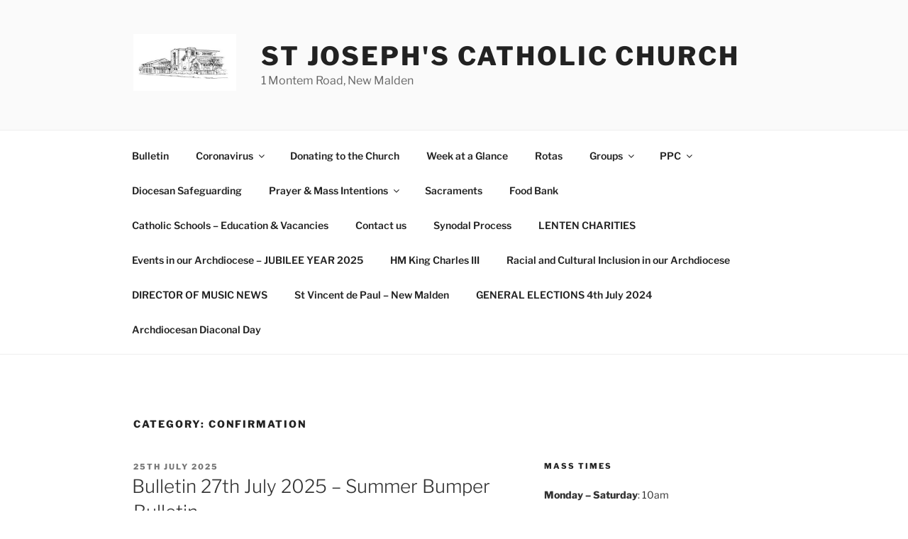

--- FILE ---
content_type: text/html; charset=UTF-8
request_url: https://catholicnewmalden.org/category/sacraments/confirmation-sacraments/
body_size: 27232
content:
<!DOCTYPE html>
<html lang="en-GB" class="no-js no-svg">
<head>
<meta charset="UTF-8">
<meta name="viewport" content="width=device-width, initial-scale=1">
<link rel="profile" href="https://gmpg.org/xfn/11">

<script>(function(html){html.className = html.className.replace(/\bno-js\b/,'js')})(document.documentElement);</script>
<title>Confirmation &#8211; St Joseph&#039;s Catholic Church</title>
<meta name='robots' content='max-image-preview:large' />
<link rel="alternate" type="application/rss+xml" title="St Joseph&#039;s Catholic Church &raquo; Feed" href="https://catholicnewmalden.org/feed/" />
<link rel="alternate" type="application/rss+xml" title="St Joseph&#039;s Catholic Church &raquo; Comments Feed" href="https://catholicnewmalden.org/comments/feed/" />
<link rel="alternate" type="application/rss+xml" title="St Joseph&#039;s Catholic Church &raquo; Confirmation Category Feed" href="https://catholicnewmalden.org/category/sacraments/confirmation-sacraments/feed/" />
<script>
window._wpemojiSettings = {"baseUrl":"https:\/\/s.w.org\/images\/core\/emoji\/15.0.3\/72x72\/","ext":".png","svgUrl":"https:\/\/s.w.org\/images\/core\/emoji\/15.0.3\/svg\/","svgExt":".svg","source":{"concatemoji":"https:\/\/catholicnewmalden.org\/wp-includes\/js\/wp-emoji-release.min.js?ver=6.5.7"}};
/*! This file is auto-generated */
!function(i,n){var o,s,e;function c(e){try{var t={supportTests:e,timestamp:(new Date).valueOf()};sessionStorage.setItem(o,JSON.stringify(t))}catch(e){}}function p(e,t,n){e.clearRect(0,0,e.canvas.width,e.canvas.height),e.fillText(t,0,0);var t=new Uint32Array(e.getImageData(0,0,e.canvas.width,e.canvas.height).data),r=(e.clearRect(0,0,e.canvas.width,e.canvas.height),e.fillText(n,0,0),new Uint32Array(e.getImageData(0,0,e.canvas.width,e.canvas.height).data));return t.every(function(e,t){return e===r[t]})}function u(e,t,n){switch(t){case"flag":return n(e,"\ud83c\udff3\ufe0f\u200d\u26a7\ufe0f","\ud83c\udff3\ufe0f\u200b\u26a7\ufe0f")?!1:!n(e,"\ud83c\uddfa\ud83c\uddf3","\ud83c\uddfa\u200b\ud83c\uddf3")&&!n(e,"\ud83c\udff4\udb40\udc67\udb40\udc62\udb40\udc65\udb40\udc6e\udb40\udc67\udb40\udc7f","\ud83c\udff4\u200b\udb40\udc67\u200b\udb40\udc62\u200b\udb40\udc65\u200b\udb40\udc6e\u200b\udb40\udc67\u200b\udb40\udc7f");case"emoji":return!n(e,"\ud83d\udc26\u200d\u2b1b","\ud83d\udc26\u200b\u2b1b")}return!1}function f(e,t,n){var r="undefined"!=typeof WorkerGlobalScope&&self instanceof WorkerGlobalScope?new OffscreenCanvas(300,150):i.createElement("canvas"),a=r.getContext("2d",{willReadFrequently:!0}),o=(a.textBaseline="top",a.font="600 32px Arial",{});return e.forEach(function(e){o[e]=t(a,e,n)}),o}function t(e){var t=i.createElement("script");t.src=e,t.defer=!0,i.head.appendChild(t)}"undefined"!=typeof Promise&&(o="wpEmojiSettingsSupports",s=["flag","emoji"],n.supports={everything:!0,everythingExceptFlag:!0},e=new Promise(function(e){i.addEventListener("DOMContentLoaded",e,{once:!0})}),new Promise(function(t){var n=function(){try{var e=JSON.parse(sessionStorage.getItem(o));if("object"==typeof e&&"number"==typeof e.timestamp&&(new Date).valueOf()<e.timestamp+604800&&"object"==typeof e.supportTests)return e.supportTests}catch(e){}return null}();if(!n){if("undefined"!=typeof Worker&&"undefined"!=typeof OffscreenCanvas&&"undefined"!=typeof URL&&URL.createObjectURL&&"undefined"!=typeof Blob)try{var e="postMessage("+f.toString()+"("+[JSON.stringify(s),u.toString(),p.toString()].join(",")+"));",r=new Blob([e],{type:"text/javascript"}),a=new Worker(URL.createObjectURL(r),{name:"wpTestEmojiSupports"});return void(a.onmessage=function(e){c(n=e.data),a.terminate(),t(n)})}catch(e){}c(n=f(s,u,p))}t(n)}).then(function(e){for(var t in e)n.supports[t]=e[t],n.supports.everything=n.supports.everything&&n.supports[t],"flag"!==t&&(n.supports.everythingExceptFlag=n.supports.everythingExceptFlag&&n.supports[t]);n.supports.everythingExceptFlag=n.supports.everythingExceptFlag&&!n.supports.flag,n.DOMReady=!1,n.readyCallback=function(){n.DOMReady=!0}}).then(function(){return e}).then(function(){var e;n.supports.everything||(n.readyCallback(),(e=n.source||{}).concatemoji?t(e.concatemoji):e.wpemoji&&e.twemoji&&(t(e.twemoji),t(e.wpemoji)))}))}((window,document),window._wpemojiSettings);
</script>
<style id='wp-emoji-styles-inline-css'>

	img.wp-smiley, img.emoji {
		display: inline !important;
		border: none !important;
		box-shadow: none !important;
		height: 1em !important;
		width: 1em !important;
		margin: 0 0.07em !important;
		vertical-align: -0.1em !important;
		background: none !important;
		padding: 0 !important;
	}
</style>
<link rel='stylesheet' id='wp-block-library-css' href='https://catholicnewmalden.org/wp-includes/css/dist/block-library/style.min.css?ver=6.5.7' media='all' />
<style id='wp-block-library-theme-inline-css'>
.wp-block-audio figcaption{color:#555;font-size:13px;text-align:center}.is-dark-theme .wp-block-audio figcaption{color:#ffffffa6}.wp-block-audio{margin:0 0 1em}.wp-block-code{border:1px solid #ccc;border-radius:4px;font-family:Menlo,Consolas,monaco,monospace;padding:.8em 1em}.wp-block-embed figcaption{color:#555;font-size:13px;text-align:center}.is-dark-theme .wp-block-embed figcaption{color:#ffffffa6}.wp-block-embed{margin:0 0 1em}.blocks-gallery-caption{color:#555;font-size:13px;text-align:center}.is-dark-theme .blocks-gallery-caption{color:#ffffffa6}.wp-block-image figcaption{color:#555;font-size:13px;text-align:center}.is-dark-theme .wp-block-image figcaption{color:#ffffffa6}.wp-block-image{margin:0 0 1em}.wp-block-pullquote{border-bottom:4px solid;border-top:4px solid;color:currentColor;margin-bottom:1.75em}.wp-block-pullquote cite,.wp-block-pullquote footer,.wp-block-pullquote__citation{color:currentColor;font-size:.8125em;font-style:normal;text-transform:uppercase}.wp-block-quote{border-left:.25em solid;margin:0 0 1.75em;padding-left:1em}.wp-block-quote cite,.wp-block-quote footer{color:currentColor;font-size:.8125em;font-style:normal;position:relative}.wp-block-quote.has-text-align-right{border-left:none;border-right:.25em solid;padding-left:0;padding-right:1em}.wp-block-quote.has-text-align-center{border:none;padding-left:0}.wp-block-quote.is-large,.wp-block-quote.is-style-large,.wp-block-quote.is-style-plain{border:none}.wp-block-search .wp-block-search__label{font-weight:700}.wp-block-search__button{border:1px solid #ccc;padding:.375em .625em}:where(.wp-block-group.has-background){padding:1.25em 2.375em}.wp-block-separator.has-css-opacity{opacity:.4}.wp-block-separator{border:none;border-bottom:2px solid;margin-left:auto;margin-right:auto}.wp-block-separator.has-alpha-channel-opacity{opacity:1}.wp-block-separator:not(.is-style-wide):not(.is-style-dots){width:100px}.wp-block-separator.has-background:not(.is-style-dots){border-bottom:none;height:1px}.wp-block-separator.has-background:not(.is-style-wide):not(.is-style-dots){height:2px}.wp-block-table{margin:0 0 1em}.wp-block-table td,.wp-block-table th{word-break:normal}.wp-block-table figcaption{color:#555;font-size:13px;text-align:center}.is-dark-theme .wp-block-table figcaption{color:#ffffffa6}.wp-block-video figcaption{color:#555;font-size:13px;text-align:center}.is-dark-theme .wp-block-video figcaption{color:#ffffffa6}.wp-block-video{margin:0 0 1em}.wp-block-template-part.has-background{margin-bottom:0;margin-top:0;padding:1.25em 2.375em}
</style>
<style id='classic-theme-styles-inline-css'>
/*! This file is auto-generated */
.wp-block-button__link{color:#fff;background-color:#32373c;border-radius:9999px;box-shadow:none;text-decoration:none;padding:calc(.667em + 2px) calc(1.333em + 2px);font-size:1.125em}.wp-block-file__button{background:#32373c;color:#fff;text-decoration:none}
</style>
<style id='global-styles-inline-css'>
body{--wp--preset--color--black: #000000;--wp--preset--color--cyan-bluish-gray: #abb8c3;--wp--preset--color--white: #ffffff;--wp--preset--color--pale-pink: #f78da7;--wp--preset--color--vivid-red: #cf2e2e;--wp--preset--color--luminous-vivid-orange: #ff6900;--wp--preset--color--luminous-vivid-amber: #fcb900;--wp--preset--color--light-green-cyan: #7bdcb5;--wp--preset--color--vivid-green-cyan: #00d084;--wp--preset--color--pale-cyan-blue: #8ed1fc;--wp--preset--color--vivid-cyan-blue: #0693e3;--wp--preset--color--vivid-purple: #9b51e0;--wp--preset--gradient--vivid-cyan-blue-to-vivid-purple: linear-gradient(135deg,rgba(6,147,227,1) 0%,rgb(155,81,224) 100%);--wp--preset--gradient--light-green-cyan-to-vivid-green-cyan: linear-gradient(135deg,rgb(122,220,180) 0%,rgb(0,208,130) 100%);--wp--preset--gradient--luminous-vivid-amber-to-luminous-vivid-orange: linear-gradient(135deg,rgba(252,185,0,1) 0%,rgba(255,105,0,1) 100%);--wp--preset--gradient--luminous-vivid-orange-to-vivid-red: linear-gradient(135deg,rgba(255,105,0,1) 0%,rgb(207,46,46) 100%);--wp--preset--gradient--very-light-gray-to-cyan-bluish-gray: linear-gradient(135deg,rgb(238,238,238) 0%,rgb(169,184,195) 100%);--wp--preset--gradient--cool-to-warm-spectrum: linear-gradient(135deg,rgb(74,234,220) 0%,rgb(151,120,209) 20%,rgb(207,42,186) 40%,rgb(238,44,130) 60%,rgb(251,105,98) 80%,rgb(254,248,76) 100%);--wp--preset--gradient--blush-light-purple: linear-gradient(135deg,rgb(255,206,236) 0%,rgb(152,150,240) 100%);--wp--preset--gradient--blush-bordeaux: linear-gradient(135deg,rgb(254,205,165) 0%,rgb(254,45,45) 50%,rgb(107,0,62) 100%);--wp--preset--gradient--luminous-dusk: linear-gradient(135deg,rgb(255,203,112) 0%,rgb(199,81,192) 50%,rgb(65,88,208) 100%);--wp--preset--gradient--pale-ocean: linear-gradient(135deg,rgb(255,245,203) 0%,rgb(182,227,212) 50%,rgb(51,167,181) 100%);--wp--preset--gradient--electric-grass: linear-gradient(135deg,rgb(202,248,128) 0%,rgb(113,206,126) 100%);--wp--preset--gradient--midnight: linear-gradient(135deg,rgb(2,3,129) 0%,rgb(40,116,252) 100%);--wp--preset--font-size--small: 13px;--wp--preset--font-size--medium: 20px;--wp--preset--font-size--large: 36px;--wp--preset--font-size--x-large: 42px;--wp--preset--spacing--20: 0.44rem;--wp--preset--spacing--30: 0.67rem;--wp--preset--spacing--40: 1rem;--wp--preset--spacing--50: 1.5rem;--wp--preset--spacing--60: 2.25rem;--wp--preset--spacing--70: 3.38rem;--wp--preset--spacing--80: 5.06rem;--wp--preset--shadow--natural: 6px 6px 9px rgba(0, 0, 0, 0.2);--wp--preset--shadow--deep: 12px 12px 50px rgba(0, 0, 0, 0.4);--wp--preset--shadow--sharp: 6px 6px 0px rgba(0, 0, 0, 0.2);--wp--preset--shadow--outlined: 6px 6px 0px -3px rgba(255, 255, 255, 1), 6px 6px rgba(0, 0, 0, 1);--wp--preset--shadow--crisp: 6px 6px 0px rgba(0, 0, 0, 1);}:where(.is-layout-flex){gap: 0.5em;}:where(.is-layout-grid){gap: 0.5em;}body .is-layout-flex{display: flex;}body .is-layout-flex{flex-wrap: wrap;align-items: center;}body .is-layout-flex > *{margin: 0;}body .is-layout-grid{display: grid;}body .is-layout-grid > *{margin: 0;}:where(.wp-block-columns.is-layout-flex){gap: 2em;}:where(.wp-block-columns.is-layout-grid){gap: 2em;}:where(.wp-block-post-template.is-layout-flex){gap: 1.25em;}:where(.wp-block-post-template.is-layout-grid){gap: 1.25em;}.has-black-color{color: var(--wp--preset--color--black) !important;}.has-cyan-bluish-gray-color{color: var(--wp--preset--color--cyan-bluish-gray) !important;}.has-white-color{color: var(--wp--preset--color--white) !important;}.has-pale-pink-color{color: var(--wp--preset--color--pale-pink) !important;}.has-vivid-red-color{color: var(--wp--preset--color--vivid-red) !important;}.has-luminous-vivid-orange-color{color: var(--wp--preset--color--luminous-vivid-orange) !important;}.has-luminous-vivid-amber-color{color: var(--wp--preset--color--luminous-vivid-amber) !important;}.has-light-green-cyan-color{color: var(--wp--preset--color--light-green-cyan) !important;}.has-vivid-green-cyan-color{color: var(--wp--preset--color--vivid-green-cyan) !important;}.has-pale-cyan-blue-color{color: var(--wp--preset--color--pale-cyan-blue) !important;}.has-vivid-cyan-blue-color{color: var(--wp--preset--color--vivid-cyan-blue) !important;}.has-vivid-purple-color{color: var(--wp--preset--color--vivid-purple) !important;}.has-black-background-color{background-color: var(--wp--preset--color--black) !important;}.has-cyan-bluish-gray-background-color{background-color: var(--wp--preset--color--cyan-bluish-gray) !important;}.has-white-background-color{background-color: var(--wp--preset--color--white) !important;}.has-pale-pink-background-color{background-color: var(--wp--preset--color--pale-pink) !important;}.has-vivid-red-background-color{background-color: var(--wp--preset--color--vivid-red) !important;}.has-luminous-vivid-orange-background-color{background-color: var(--wp--preset--color--luminous-vivid-orange) !important;}.has-luminous-vivid-amber-background-color{background-color: var(--wp--preset--color--luminous-vivid-amber) !important;}.has-light-green-cyan-background-color{background-color: var(--wp--preset--color--light-green-cyan) !important;}.has-vivid-green-cyan-background-color{background-color: var(--wp--preset--color--vivid-green-cyan) !important;}.has-pale-cyan-blue-background-color{background-color: var(--wp--preset--color--pale-cyan-blue) !important;}.has-vivid-cyan-blue-background-color{background-color: var(--wp--preset--color--vivid-cyan-blue) !important;}.has-vivid-purple-background-color{background-color: var(--wp--preset--color--vivid-purple) !important;}.has-black-border-color{border-color: var(--wp--preset--color--black) !important;}.has-cyan-bluish-gray-border-color{border-color: var(--wp--preset--color--cyan-bluish-gray) !important;}.has-white-border-color{border-color: var(--wp--preset--color--white) !important;}.has-pale-pink-border-color{border-color: var(--wp--preset--color--pale-pink) !important;}.has-vivid-red-border-color{border-color: var(--wp--preset--color--vivid-red) !important;}.has-luminous-vivid-orange-border-color{border-color: var(--wp--preset--color--luminous-vivid-orange) !important;}.has-luminous-vivid-amber-border-color{border-color: var(--wp--preset--color--luminous-vivid-amber) !important;}.has-light-green-cyan-border-color{border-color: var(--wp--preset--color--light-green-cyan) !important;}.has-vivid-green-cyan-border-color{border-color: var(--wp--preset--color--vivid-green-cyan) !important;}.has-pale-cyan-blue-border-color{border-color: var(--wp--preset--color--pale-cyan-blue) !important;}.has-vivid-cyan-blue-border-color{border-color: var(--wp--preset--color--vivid-cyan-blue) !important;}.has-vivid-purple-border-color{border-color: var(--wp--preset--color--vivid-purple) !important;}.has-vivid-cyan-blue-to-vivid-purple-gradient-background{background: var(--wp--preset--gradient--vivid-cyan-blue-to-vivid-purple) !important;}.has-light-green-cyan-to-vivid-green-cyan-gradient-background{background: var(--wp--preset--gradient--light-green-cyan-to-vivid-green-cyan) !important;}.has-luminous-vivid-amber-to-luminous-vivid-orange-gradient-background{background: var(--wp--preset--gradient--luminous-vivid-amber-to-luminous-vivid-orange) !important;}.has-luminous-vivid-orange-to-vivid-red-gradient-background{background: var(--wp--preset--gradient--luminous-vivid-orange-to-vivid-red) !important;}.has-very-light-gray-to-cyan-bluish-gray-gradient-background{background: var(--wp--preset--gradient--very-light-gray-to-cyan-bluish-gray) !important;}.has-cool-to-warm-spectrum-gradient-background{background: var(--wp--preset--gradient--cool-to-warm-spectrum) !important;}.has-blush-light-purple-gradient-background{background: var(--wp--preset--gradient--blush-light-purple) !important;}.has-blush-bordeaux-gradient-background{background: var(--wp--preset--gradient--blush-bordeaux) !important;}.has-luminous-dusk-gradient-background{background: var(--wp--preset--gradient--luminous-dusk) !important;}.has-pale-ocean-gradient-background{background: var(--wp--preset--gradient--pale-ocean) !important;}.has-electric-grass-gradient-background{background: var(--wp--preset--gradient--electric-grass) !important;}.has-midnight-gradient-background{background: var(--wp--preset--gradient--midnight) !important;}.has-small-font-size{font-size: var(--wp--preset--font-size--small) !important;}.has-medium-font-size{font-size: var(--wp--preset--font-size--medium) !important;}.has-large-font-size{font-size: var(--wp--preset--font-size--large) !important;}.has-x-large-font-size{font-size: var(--wp--preset--font-size--x-large) !important;}
.wp-block-navigation a:where(:not(.wp-element-button)){color: inherit;}
:where(.wp-block-post-template.is-layout-flex){gap: 1.25em;}:where(.wp-block-post-template.is-layout-grid){gap: 1.25em;}
:where(.wp-block-columns.is-layout-flex){gap: 2em;}:where(.wp-block-columns.is-layout-grid){gap: 2em;}
.wp-block-pullquote{font-size: 1.5em;line-height: 1.6;}
</style>
<link rel='stylesheet' id='twentyseventeen-fonts-css' href='https://catholicnewmalden.org/wp-content/themes/twentyseventeen/assets/fonts/font-libre-franklin.css?ver=20230328' media='all' />
<link rel='stylesheet' id='twentyseventeen-style-css' href='https://catholicnewmalden.org/wp-content/themes/twentyseventeen/style.css?ver=20240402' media='all' />
<link rel='stylesheet' id='twentyseventeen-block-style-css' href='https://catholicnewmalden.org/wp-content/themes/twentyseventeen/assets/css/blocks.css?ver=20220912' media='all' />
<script src="https://catholicnewmalden.org/wp-includes/js/jquery/jquery.min.js?ver=3.7.1" id="jquery-core-js"></script>
<script src="https://catholicnewmalden.org/wp-includes/js/jquery/jquery-migrate.min.js?ver=3.4.1" id="jquery-migrate-js"></script>
<script id="twentyseventeen-global-js-extra">
var twentyseventeenScreenReaderText = {"quote":"<svg class=\"icon icon-quote-right\" aria-hidden=\"true\" role=\"img\"> <use href=\"#icon-quote-right\" xlink:href=\"#icon-quote-right\"><\/use> <\/svg>","expand":"Expand child menu","collapse":"Collapse child menu","icon":"<svg class=\"icon icon-angle-down\" aria-hidden=\"true\" role=\"img\"> <use href=\"#icon-angle-down\" xlink:href=\"#icon-angle-down\"><\/use> <span class=\"svg-fallback icon-angle-down\"><\/span><\/svg>"};
</script>
<script src="https://catholicnewmalden.org/wp-content/themes/twentyseventeen/assets/js/global.js?ver=20211130" id="twentyseventeen-global-js" defer data-wp-strategy="defer"></script>
<script src="https://catholicnewmalden.org/wp-content/themes/twentyseventeen/assets/js/navigation.js?ver=20210122" id="twentyseventeen-navigation-js" defer data-wp-strategy="defer"></script>
<link rel="https://api.w.org/" href="https://catholicnewmalden.org/wp-json/" /><link rel="alternate" type="application/json" href="https://catholicnewmalden.org/wp-json/wp/v2/categories/110" /><link rel="EditURI" type="application/rsd+xml" title="RSD" href="https://catholicnewmalden.org/xmlrpc.php?rsd" />
<meta name="generator" content="WordPress 6.5.7" />
<link rel="icon" href="https://catholicnewmalden.org/wp-content/uploads/cropped-Screenshot-2022-04-28-at-15.35.33-32x32.png" sizes="32x32" />
<link rel="icon" href="https://catholicnewmalden.org/wp-content/uploads/cropped-Screenshot-2022-04-28-at-15.35.33-192x192.png" sizes="192x192" />
<link rel="apple-touch-icon" href="https://catholicnewmalden.org/wp-content/uploads/cropped-Screenshot-2022-04-28-at-15.35.33-180x180.png" />
<meta name="msapplication-TileImage" content="https://catholicnewmalden.org/wp-content/uploads/cropped-Screenshot-2022-04-28-at-15.35.33-270x270.png" />
</head>

<body class="archive category category-confirmation-sacraments category-110 wp-custom-logo wp-embed-responsive group-blog hfeed has-sidebar page-two-column colors-light">
<div id="page" class="site">
	<a class="skip-link screen-reader-text" href="#content">
		Skip to content	</a>

	<header id="masthead" class="site-header">

		<div class="custom-header">

		<div class="custom-header-media">
					</div>

	<div class="site-branding">
	<div class="wrap">

		<a href="https://catholicnewmalden.org/" class="custom-logo-link" rel="home"><img width="453" height="250" src="https://catholicnewmalden.org/wp-content/uploads/cropped-cropped-stjosephsheader1-1.jpg" class="custom-logo" alt="St Joseph&#039;s Catholic Church" decoding="async" fetchpriority="high" srcset="https://catholicnewmalden.org/wp-content/uploads/cropped-cropped-stjosephsheader1-1.jpg 453w, https://catholicnewmalden.org/wp-content/uploads/cropped-cropped-stjosephsheader1-1-300x166.jpg 300w" sizes="(max-width: 767px) 89vw, (max-width: 1000px) 54vw, (max-width: 1071px) 543px, 580px" /></a>
		<div class="site-branding-text">
							<p class="site-title"><a href="https://catholicnewmalden.org/" rel="home">St Joseph&#039;s Catholic Church</a></p>
			
							<p class="site-description">1 Montem Road, New Malden</p>
					</div><!-- .site-branding-text -->

		
	</div><!-- .wrap -->
</div><!-- .site-branding -->

</div><!-- .custom-header -->

					<div class="navigation-top">
				<div class="wrap">
					<nav id="site-navigation" class="main-navigation" aria-label="Top Menu">
	<button class="menu-toggle" aria-controls="top-menu" aria-expanded="false">
		<svg class="icon icon-bars" aria-hidden="true" role="img"> <use href="#icon-bars" xlink:href="#icon-bars"></use> </svg><svg class="icon icon-close" aria-hidden="true" role="img"> <use href="#icon-close" xlink:href="#icon-close"></use> </svg>Menu	</button>

	<div class="menu-main-menu-container"><ul id="top-menu" class="menu"><li id="menu-item-2472" class="menu-item menu-item-type-taxonomy menu-item-object-category menu-item-2472"><a href="https://catholicnewmalden.org/category/news/bulletin/">Bulletin</a></li>
<li id="menu-item-4558" class="menu-item menu-item-type-taxonomy menu-item-object-category menu-item-has-children menu-item-4558"><a href="https://catholicnewmalden.org/category/coronavirus/">Coronavirus<svg class="icon icon-angle-down" aria-hidden="true" role="img"> <use href="#icon-angle-down" xlink:href="#icon-angle-down"></use> </svg></a>
<ul class="sub-menu">
	<li id="menu-item-4610" class="menu-item menu-item-type-post_type menu-item-object-page menu-item-4610"><a href="https://catholicnewmalden.org/live-streaming-masses-at-st-josephs/">Live Streaming Masses</a></li>
	<li id="menu-item-5019" class="menu-item menu-item-type-post_type menu-item-object-page menu-item-5019"><a href="https://catholicnewmalden.org/latest-diocesan-guidelines-re-covid-19/">Latest Diocesan Guidelines re Covid-19</a></li>
</ul>
</li>
<li id="menu-item-5209" class="menu-item menu-item-type-post_type menu-item-object-page menu-item-5209"><a href="https://catholicnewmalden.org/donations-during-coronavirus/">Donating to the Church</a></li>
<li id="menu-item-2473" class="menu-item menu-item-type-post_type menu-item-object-page menu-item-2473"><a href="https://catholicnewmalden.org/week-at-a-glance/">Week at a Glance</a></li>
<li id="menu-item-2474" class="menu-item menu-item-type-post_type menu-item-object-page menu-item-2474"><a href="https://catholicnewmalden.org/1542-2/">Rotas</a></li>
<li id="menu-item-3538" class="menu-item menu-item-type-post_type menu-item-object-page menu-item-has-children menu-item-3538"><a href="https://catholicnewmalden.org/about/parish-groups/">Groups<svg class="icon icon-angle-down" aria-hidden="true" role="img"> <use href="#icon-angle-down" xlink:href="#icon-angle-down"></use> </svg></a>
<ul class="sub-menu">
	<li id="menu-item-5336" class="menu-item menu-item-type-post_type menu-item-object-page menu-item-5336"><a href="https://catholicnewmalden.org/st-josephs-online-groups/">St Joseph’s Online Groups</a></li>
	<li id="menu-item-4244" class="menu-item menu-item-type-post_type menu-item-object-page menu-item-4244"><a href="https://catholicnewmalden.org/about/parish-handbook-group-outlines/">Parish Handbook</a></li>
</ul>
</li>
<li id="menu-item-3540" class="menu-item menu-item-type-taxonomy menu-item-object-category menu-item-has-children menu-item-3540"><a href="https://catholicnewmalden.org/category/ppc/">PPC<svg class="icon icon-angle-down" aria-hidden="true" role="img"> <use href="#icon-angle-down" xlink:href="#icon-angle-down"></use> </svg></a>
<ul class="sub-menu">
	<li id="menu-item-3619" class="menu-item menu-item-type-post_type menu-item-object-post menu-item-3619"><a href="https://catholicnewmalden.org/ppc/meet-the-ppc-team/">Meet the team</a></li>
</ul>
</li>
<li id="menu-item-4657" class="menu-item menu-item-type-post_type menu-item-object-page menu-item-4657"><a href="https://catholicnewmalden.org/reporting-abuse/">Diocesan Safeguarding</a></li>
<li id="menu-item-4984" class="menu-item menu-item-type-post_type menu-item-object-page menu-item-has-children menu-item-4984"><a href="https://catholicnewmalden.org/prayer-mass-intentions/">Prayer &amp; Mass Intentions<svg class="icon icon-angle-down" aria-hidden="true" role="img"> <use href="#icon-angle-down" xlink:href="#icon-angle-down"></use> </svg></a>
<ul class="sub-menu">
	<li id="menu-item-5568" class="menu-item menu-item-type-post_type menu-item-object-page menu-item-5568"><a href="https://catholicnewmalden.org/mass-intentions/">Mass Intentions</a></li>
</ul>
</li>
<li id="menu-item-5076" class="menu-item menu-item-type-post_type menu-item-object-page menu-item-5076"><a href="https://catholicnewmalden.org/sacraments-2/">Sacraments</a></li>
<li id="menu-item-5131" class="menu-item menu-item-type-post_type menu-item-object-page menu-item-5131"><a href="https://catholicnewmalden.org/food-bank-updates/">Food Bank</a></li>
<li id="menu-item-5458" class="menu-item menu-item-type-post_type menu-item-object-page menu-item-5458"><a href="https://catholicnewmalden.org/catholic-schools/">Catholic Schools &#8211; Education &#038; Vacancies</a></li>
<li id="menu-item-2476" class="menu-item menu-item-type-post_type menu-item-object-page menu-item-2476"><a href="https://catholicnewmalden.org/about/contact-us/">Contact us</a></li>
<li id="menu-item-5895" class="menu-item menu-item-type-post_type menu-item-object-page menu-item-5895"><a href="https://catholicnewmalden.org/?page_id=5894">Synodal Process</a></li>
<li id="menu-item-6086" class="menu-item menu-item-type-post_type menu-item-object-page menu-item-6086"><a href="https://catholicnewmalden.org/lent-2023/">LENTEN CHARITIES</a></li>
<li id="menu-item-5985" class="menu-item menu-item-type-post_type menu-item-object-page menu-item-5985"><a href="https://catholicnewmalden.org/marriage-and-family-life-2/">Events in our Archdiocese &#8211; JUBILEE YEAR 2025</a></li>
<li id="menu-item-6357" class="menu-item menu-item-type-post_type menu-item-object-page menu-item-6357"><a href="https://catholicnewmalden.org/?page_id=6352">HM King Charles III</a></li>
<li id="menu-item-6549" class="menu-item menu-item-type-post_type menu-item-object-page menu-item-6549"><a href="https://catholicnewmalden.org/racial-and-cultural-inclusion-in-our-archdiocese/">Racial and Cultural Inclusion in our Archdiocese</a></li>
<li id="menu-item-6593" class="menu-item menu-item-type-post_type menu-item-object-page menu-item-6593"><a href="https://catholicnewmalden.org/director-of-music-vacancy/">DIRECTOR OF MUSIC NEWS</a></li>
<li id="menu-item-6831" class="menu-item menu-item-type-post_type menu-item-object-page menu-item-6831"><a href="https://catholicnewmalden.org/st-vincent-de-paul-new-malden/">St Vincent de Paul &#8211; New Malden</a></li>
<li id="menu-item-7163" class="menu-item menu-item-type-post_type menu-item-object-page menu-item-7163"><a href="https://catholicnewmalden.org/general-elections-4th-july-2024/">GENERAL ELECTIONS 4th July 2024</a></li>
<li id="menu-item-7198" class="menu-item menu-item-type-post_type menu-item-object-page menu-item-7198"><a href="https://catholicnewmalden.org/archdiocesan-diaconal-day/">Archdiocesan Diaconal Day</a></li>
</ul></div>
	</nav><!-- #site-navigation -->
				</div><!-- .wrap -->
			</div><!-- .navigation-top -->
		
	</header><!-- #masthead -->

	
	<div class="site-content-contain">
		<div id="content" class="site-content">

<div class="wrap">

			<header class="page-header">
			<h1 class="page-title">Category: <span>Confirmation</span></h1>		</header><!-- .page-header -->
	
	<div id="primary" class="content-area">
		<main id="main" class="site-main">

					
<article id="post-7443" class="post-7443 post type-post status-publish format-standard hentry category-anniversaries-of-death category-archbishop category-bulletin category-bulletin-bulletin category-confirmation-sacraments category-first-holy-communion category-liturgy category-music category-news category-parish category-prayer category-prayer-mass-intentions category-rcia-sacraments category-sacraments category-sick-housebound category-summer">
		<header class="entry-header">
		<div class="entry-meta"><span class="screen-reader-text">Posted on</span> <a href="https://catholicnewmalden.org/liturgy/bulletin-27th-july-2025-summer-bumper-bulletin/" rel="bookmark"><time class="entry-date published" datetime="2025-07-25T15:04:06+01:00">25th July 2025</time><time class="updated" datetime="2025-07-25T15:09:44+01:00">25th July 2025</time></a></div><!-- .entry-meta --><h2 class="entry-title"><a href="https://catholicnewmalden.org/liturgy/bulletin-27th-july-2025-summer-bumper-bulletin/" rel="bookmark">Bulletin 27th July 2025 &#8211; Summer Bumper Bulletin</a></h2>	</header><!-- .entry-header -->

	
	<div class="entry-content">
		
<div data-wp-interactive="core/file" class="wp-block-file"><object data-wp-bind--hidden="!state.hasPdfPreview"  class="wp-block-file__embed" data="https://catholicnewmalden.org/wp-content/uploads/Bulletin-27th-July-2025-Summer-Bumper.pages.pdf" type="application/pdf" style="width:100%;height:600px" aria-label="Embed of Bulletin-27th-July-2025-Summer-Bumper.pages."></object><a id="wp-block-file--media-6c59a4fe-c4a8-4fbc-975b-95ffa7cbef62" href="https://catholicnewmalden.org/wp-content/uploads/Bulletin-27th-July-2025-Summer-Bumper.pages.pdf">Bulletin-27th-July-2025-Summer-Bumper.pages</a><a href="https://catholicnewmalden.org/wp-content/uploads/Bulletin-27th-July-2025-Summer-Bumper.pages.pdf" class="wp-block-file__button wp-element-button" download aria-describedby="wp-block-file--media-6c59a4fe-c4a8-4fbc-975b-95ffa7cbef62">Download</a></div>
	</div><!-- .entry-content -->

	
</article><!-- #post-7443 -->

<article id="post-7341" class="post-7341 post type-post status-publish format-standard hentry category-anniversaries-of-death category-archbishop category-bulletin-bulletin category-bulletin category-confirmation-sacraments category-first-holy-communion category-lent category-liturgy category-news category-parish category-pilgrimages category-prayer category-prayer-mass-intentions category-sacraments">
		<header class="entry-header">
		<div class="entry-meta"><span class="screen-reader-text">Posted on</span> <a href="https://catholicnewmalden.org/lent/bulletin-9th-february-2025-fifth-ordinary-sunday-c/" rel="bookmark"><time class="entry-date published updated" datetime="2025-02-07T14:00:07+00:00">7th February 2025</time></a></div><!-- .entry-meta --><h2 class="entry-title"><a href="https://catholicnewmalden.org/lent/bulletin-9th-february-2025-fifth-ordinary-sunday-c/" rel="bookmark">Bulletin 9th February 2025 &#8211; Fifth Ordinary Sunday (C)</a></h2>	</header><!-- .entry-header -->

	
	<div class="entry-content">
		
<div data-wp-interactive="core/file" class="wp-block-file"><object data-wp-bind--hidden="!state.hasPdfPreview"  class="wp-block-file__embed" data="https://catholicnewmalden.org/wp-content/uploads/Bulletin-9th-February-2025.pdf" type="application/pdf" style="width:100%;height:600px" aria-label="Embed of Bulletin-9th-February-2025."></object><a id="wp-block-file--media-b3a65a2c-08cd-4e7a-8588-ed90934e70d2" href="https://catholicnewmalden.org/wp-content/uploads/Bulletin-9th-February-2025.pdf">Bulletin-9th-February-2025</a><a href="https://catholicnewmalden.org/wp-content/uploads/Bulletin-9th-February-2025.pdf" class="wp-block-file__button wp-element-button" download aria-describedby="wp-block-file--media-b3a65a2c-08cd-4e7a-8588-ed90934e70d2">Download</a></div>
	</div><!-- .entry-content -->

	
</article><!-- #post-7341 -->

<article id="post-7337" class="post-7337 post type-post status-publish format-standard hentry category-anniversaries-of-death category-bulletin-bulletin category-bulletin category-confirmation-sacraments category-first-holy-communion category-liturgy category-news category-parish category-prayer category-prayer-mass-intentions category-sacraments category-sick-housebound">
		<header class="entry-header">
		<div class="entry-meta"><span class="screen-reader-text">Posted on</span> <a href="https://catholicnewmalden.org/liturgy/bulletin-2nd-february-2015-the-presentation-of-the-lord-c/" rel="bookmark"><time class="entry-date published updated" datetime="2025-01-31T15:03:35+00:00">31st January 2025</time></a></div><!-- .entry-meta --><h2 class="entry-title"><a href="https://catholicnewmalden.org/liturgy/bulletin-2nd-february-2015-the-presentation-of-the-lord-c/" rel="bookmark">Bulletin 2nd February 2015 &#8211; THE PRESENTATION OF THE LORD (C)</a></h2>	</header><!-- .entry-header -->

	
	<div class="entry-content">
		
<div data-wp-interactive="core/file" class="wp-block-file"><object data-wp-bind--hidden="!state.hasPdfPreview"  class="wp-block-file__embed" data="https://catholicnewmalden.org/wp-content/uploads/Bulletin-2nd-February-2025.pdf" type="application/pdf" style="width:100%;height:600px" aria-label="Embed of Bulletin-2nd-February-2025."></object><a id="wp-block-file--media-9d9a0a75-89fb-4df0-b770-462b69ad77d7" href="https://catholicnewmalden.org/wp-content/uploads/Bulletin-2nd-February-2025.pdf">Bulletin-2nd-February-2025</a><a href="https://catholicnewmalden.org/wp-content/uploads/Bulletin-2nd-February-2025.pdf" class="wp-block-file__button wp-element-button" download aria-describedby="wp-block-file--media-9d9a0a75-89fb-4df0-b770-462b69ad77d7">Download</a></div>
	</div><!-- .entry-content -->

	
</article><!-- #post-7337 -->

<article id="post-7334" class="post-7334 post type-post status-publish format-standard hentry category-bulletin-bulletin category-bulletin category-confirmation-sacraments category-first-holy-communion category-liturgy category-news category-parish category-prayer category-prayer-mass-intentions category-sacraments category-the-pope">
		<header class="entry-header">
		<div class="entry-meta"><span class="screen-reader-text">Posted on</span> <a href="https://catholicnewmalden.org/liturgy/bulletin-26th-january-2025-third-ordinary-sunday-c/" rel="bookmark"><time class="entry-date published updated" datetime="2025-01-24T15:13:07+00:00">24th January 2025</time></a></div><!-- .entry-meta --><h2 class="entry-title"><a href="https://catholicnewmalden.org/liturgy/bulletin-26th-january-2025-third-ordinary-sunday-c/" rel="bookmark">Bulletin 26th January 2025 &#8211; Third Ordinary Sunday (C)</a></h2>	</header><!-- .entry-header -->

	
	<div class="entry-content">
		
<div data-wp-interactive="core/file" class="wp-block-file"><object data-wp-bind--hidden="!state.hasPdfPreview"  class="wp-block-file__embed" data="https://catholicnewmalden.org/wp-content/uploads/Bulletin-26th-January-2025.pdf" type="application/pdf" style="width:100%;height:600px" aria-label="Embed of Bulletin-26th-January-2025."></object><a id="wp-block-file--media-479d5966-08b5-4f31-9625-5a14cf2795f4" href="https://catholicnewmalden.org/wp-content/uploads/Bulletin-26th-January-2025.pdf">Bulletin-26th-January-2025</a><a href="https://catholicnewmalden.org/wp-content/uploads/Bulletin-26th-January-2025.pdf" class="wp-block-file__button wp-element-button" download aria-describedby="wp-block-file--media-479d5966-08b5-4f31-9625-5a14cf2795f4">Download</a></div>
	</div><!-- .entry-content -->

	
</article><!-- #post-7334 -->

<article id="post-7326" class="post-7326 post type-post status-publish format-standard hentry category-anniversaries-of-death category-archbishop category-bulletin category-bulletin-bulletin category-confirmation-sacraments category-first-holy-communion category-liturgy category-news category-parish category-pope category-prayer category-prayer-mass-intentions category-sacraments category-the-pope">
		<header class="entry-header">
		<div class="entry-meta"><span class="screen-reader-text">Posted on</span> <a href="https://catholicnewmalden.org/liturgy/bulletin-19th-january-2025-second-ordinary-sunday-c/" rel="bookmark"><time class="entry-date published" datetime="2025-01-17T15:04:00+00:00">17th January 2025</time><time class="updated" datetime="2025-01-17T15:14:31+00:00">17th January 2025</time></a></div><!-- .entry-meta --><h2 class="entry-title"><a href="https://catholicnewmalden.org/liturgy/bulletin-19th-january-2025-second-ordinary-sunday-c/" rel="bookmark">Bulletin 19th January 2025 &#8211; Second Ordinary Sunday (C)</a></h2>	</header><!-- .entry-header -->

	
	<div class="entry-content">
		
<div data-wp-interactive="core/file" class="wp-block-file"><object data-wp-bind--hidden="!state.hasPdfPreview"  class="wp-block-file__embed" data="https://catholicnewmalden.org/wp-content/uploads/Bulletin-19th-January-2025-1.pdf" type="application/pdf" style="width:100%;height:600px" aria-label="Embed of Bulletin-19th-January-2025-1."></object><a id="wp-block-file--media-4448c39b-318b-4ff9-bef0-35cf301dff34" href="https://catholicnewmalden.org/wp-content/uploads/Bulletin-19th-January-2025-1.pdf">Bulletin-19th-January-2025-1</a><a href="https://catholicnewmalden.org/wp-content/uploads/Bulletin-19th-January-2025-1.pdf" class="wp-block-file__button wp-element-button" download aria-describedby="wp-block-file--media-4448c39b-318b-4ff9-bef0-35cf301dff34">Download</a></div>
	</div><!-- .entry-content -->

	
</article><!-- #post-7326 -->

<article id="post-7297" class="post-7297 post type-post status-publish format-standard hentry category-advent category-anniversaries-of-death category-baptisms category-bulletin-bulletin category-bulletin category-confirmation-sacraments category-first-holy-communion category-liturgy category-music category-news category-parish category-pope category-prayer category-prayer-mass-intentions category-sacraments category-sick-housebound category-the-pope">
		<header class="entry-header">
		<div class="entry-meta"><span class="screen-reader-text">Posted on</span> <a href="https://catholicnewmalden.org/advent/bulletin-22nd-december-2024-fourth-sunday-of-advent-c/" rel="bookmark"><time class="entry-date published updated" datetime="2024-12-20T15:10:36+00:00">20th December 2024</time></a></div><!-- .entry-meta --><h2 class="entry-title"><a href="https://catholicnewmalden.org/advent/bulletin-22nd-december-2024-fourth-sunday-of-advent-c/" rel="bookmark">Bulletin 22nd December 2024 &#8211; Fourth Sunday of Advent (C)</a></h2>	</header><!-- .entry-header -->

	
	<div class="entry-content">
		
<div data-wp-interactive="core/file" class="wp-block-file"><object data-wp-bind--hidden="!state.hasPdfPreview"  class="wp-block-file__embed" data="https://catholicnewmalden.org/wp-content/uploads/Bulletin-22nd-December-2024-Christmas-Bumper-2024.pdf" type="application/pdf" style="width:100%;height:600px" aria-label="Embed of Bulletin-22nd-December-2024-Christmas-Bumper-2024."></object><a id="wp-block-file--media-04ca4ce0-8c52-4afa-b123-e0eb003cc0f2" href="https://catholicnewmalden.org/wp-content/uploads/Bulletin-22nd-December-2024-Christmas-Bumper-2024.pdf">Bulletin-22nd-December-2024-Christmas-Bumper-2024</a><a href="https://catholicnewmalden.org/wp-content/uploads/Bulletin-22nd-December-2024-Christmas-Bumper-2024.pdf" class="wp-block-file__button wp-element-button" download aria-describedby="wp-block-file--media-04ca4ce0-8c52-4afa-b123-e0eb003cc0f2">Download</a></div>
	</div><!-- .entry-content -->

	
</article><!-- #post-7297 -->

<article id="post-7283" class="post-7283 post type-post status-publish format-standard hentry category-advent category-anniversaries-of-death category-bookshop category-bulletin category-bulletin-bulletin category-charity category-christmas category-confirmation category-confirmation-sacraments category-liturgy category-music category-news category-parish category-prayer category-prayer-mass-intentions category-sacraments category-sick-housebound">
		<header class="entry-header">
		<div class="entry-meta"><span class="screen-reader-text">Posted on</span> <a href="https://catholicnewmalden.org/advent/bulletin-1st-december-2024-first-sunday-of-advent-c/" rel="bookmark"><time class="entry-date published updated" datetime="2024-11-29T12:43:14+00:00">29th November 2024</time></a></div><!-- .entry-meta --><h2 class="entry-title"><a href="https://catholicnewmalden.org/advent/bulletin-1st-december-2024-first-sunday-of-advent-c/" rel="bookmark">Bulletin 1st December 2024 &#8211; FIRST SUNDAY OF ADVENT (C)</a></h2>	</header><!-- .entry-header -->

	
	<div class="entry-content">
		
<div data-wp-interactive="core/file" class="wp-block-file"><object data-wp-bind--hidden="!state.hasPdfPreview"  class="wp-block-file__embed" data="https://catholicnewmalden.org/wp-content/uploads/Bulletin-1st-December-2024.pdf" type="application/pdf" style="width:100%;height:600px" aria-label="Embed of Bulletin-1st-December-2024."></object><a id="wp-block-file--media-5911ba8a-c2e5-4cd5-97c9-8dbedb4bf5b2" href="https://catholicnewmalden.org/wp-content/uploads/Bulletin-1st-December-2024.pdf">Bulletin-1st-December-2024</a><a href="https://catholicnewmalden.org/wp-content/uploads/Bulletin-1st-December-2024.pdf" class="wp-block-file__button wp-element-button" download aria-describedby="wp-block-file--media-5911ba8a-c2e5-4cd5-97c9-8dbedb4bf5b2">Download</a></div>
	</div><!-- .entry-content -->

	
</article><!-- #post-7283 -->

<article id="post-7279" class="post-7279 post type-post status-publish format-standard hentry category-advent category-anniversaries-of-death category-bookshop category-bulletin category-bulletin-bulletin category-confirmation-sacraments category-first-holy-communion category-liturgy category-news category-parish category-prayer category-prayer-mass-intentions category-pro-life category-sacraments">
		<header class="entry-header">
		<div class="entry-meta"><span class="screen-reader-text">Posted on</span> <a href="https://catholicnewmalden.org/advent/bulletin-24th-november-2024-jesus-christ-king-of-the-universe-b/" rel="bookmark"><time class="entry-date published updated" datetime="2024-11-22T13:49:48+00:00">22nd November 2024</time></a></div><!-- .entry-meta --><h2 class="entry-title"><a href="https://catholicnewmalden.org/advent/bulletin-24th-november-2024-jesus-christ-king-of-the-universe-b/" rel="bookmark">Bulletin 24th November 2024 &#8211; Jesus Christ, King of the Universe (B)</a></h2>	</header><!-- .entry-header -->

	
	<div class="entry-content">
		
<div data-wp-interactive="core/file" class="wp-block-file"><object data-wp-bind--hidden="!state.hasPdfPreview"  class="wp-block-file__embed" data="https://catholicnewmalden.org/wp-content/uploads/Bulletin-24th-November-2024.pdf" type="application/pdf" style="width:100%;height:600px" aria-label="Embed of Bulletin-24th-November-2024."></object><a id="wp-block-file--media-51ea754b-0169-4129-9a9f-3a919e132216" href="https://catholicnewmalden.org/wp-content/uploads/Bulletin-24th-November-2024.pdf">Bulletin-24th-November-2024</a><a href="https://catholicnewmalden.org/wp-content/uploads/Bulletin-24th-November-2024.pdf" class="wp-block-file__button wp-element-button" download aria-describedby="wp-block-file--media-51ea754b-0169-4129-9a9f-3a919e132216">Download</a></div>
	</div><!-- .entry-content -->

	
</article><!-- #post-7279 -->

<article id="post-7271" class="post-7271 post type-post status-publish format-standard hentry category-advent category-archbishop category-bulletin category-bulletin-bulletin category-catechesis category-confirmation-sacraments category-first-holy-communion category-liturgy category-news category-parish category-prayer category-prayer-mass-intentions category-the-pope">
		<header class="entry-header">
		<div class="entry-meta"><span class="screen-reader-text">Posted on</span> <a href="https://catholicnewmalden.org/advent/bulletin-17th-november-2024-thirty-third-ordinary-sunday-b/" rel="bookmark"><time class="entry-date published updated" datetime="2024-11-15T13:54:35+00:00">15th November 2024</time></a></div><!-- .entry-meta --><h2 class="entry-title"><a href="https://catholicnewmalden.org/advent/bulletin-17th-november-2024-thirty-third-ordinary-sunday-b/" rel="bookmark">Bulletin 17th November 2024 &#8211; Thirty-Third Ordinary Sunday (B)</a></h2>	</header><!-- .entry-header -->

	
	<div class="entry-content">
		
<div data-wp-interactive="core/file" class="wp-block-file"><object data-wp-bind--hidden="!state.hasPdfPreview"  class="wp-block-file__embed" data="https://catholicnewmalden.org/wp-content/uploads/Bulletin-17th-November-2024.pdf" type="application/pdf" style="width:100%;height:600px" aria-label="Embed of Bulletin-17th-November-2024."></object><a id="wp-block-file--media-fc8ca321-7dd7-4e2c-beb0-223995a30e23" href="https://catholicnewmalden.org/wp-content/uploads/Bulletin-17th-November-2024.pdf">Bulletin-17th-November-2024</a><a href="https://catholicnewmalden.org/wp-content/uploads/Bulletin-17th-November-2024.pdf" class="wp-block-file__button wp-element-button" download aria-describedby="wp-block-file--media-fc8ca321-7dd7-4e2c-beb0-223995a30e23">Download</a></div>
	</div><!-- .entry-content -->

	
</article><!-- #post-7271 -->

<article id="post-7260" class="post-7260 post type-post status-publish format-standard hentry category-advent category-archbishop category-bulletin category-bulletin-bulletin category-christmas category-confirmation-sacraments category-first-holy-communion category-liturgy category-news category-parish category-prayer category-prayer-mass-intentions category-sacraments">
		<header class="entry-header">
		<div class="entry-meta"><span class="screen-reader-text">Posted on</span> <a href="https://catholicnewmalden.org/advent/bulletin-10th-november-2024-thirty-second-ordinary-sunday-b/" rel="bookmark"><time class="entry-date published updated" datetime="2024-11-08T14:04:55+00:00">8th November 2024</time></a></div><!-- .entry-meta --><h2 class="entry-title"><a href="https://catholicnewmalden.org/advent/bulletin-10th-november-2024-thirty-second-ordinary-sunday-b/" rel="bookmark">Bulletin 10th November 2024 &#8211; Thirty-Second Ordinary Sunday (B)</a></h2>	</header><!-- .entry-header -->

	
	<div class="entry-content">
		
<div data-wp-interactive="core/file" class="wp-block-file"><object data-wp-bind--hidden="!state.hasPdfPreview"  class="wp-block-file__embed" data="https://catholicnewmalden.org/wp-content/uploads/Bulletin-10th-November-2024.pdf" type="application/pdf" style="width:100%;height:600px" aria-label="Embed of Bulletin-10th-November-2024."></object><a id="wp-block-file--media-e03f2156-1f54-46cc-899b-97cda8ef2870" href="https://catholicnewmalden.org/wp-content/uploads/Bulletin-10th-November-2024.pdf">Bulletin-10th-November-2024</a><a href="https://catholicnewmalden.org/wp-content/uploads/Bulletin-10th-November-2024.pdf" class="wp-block-file__button wp-element-button" download aria-describedby="wp-block-file--media-e03f2156-1f54-46cc-899b-97cda8ef2870">Download</a></div>
	</div><!-- .entry-content -->

	
</article><!-- #post-7260 -->

	<nav class="navigation pagination" aria-label="Posts">
		<h2 class="screen-reader-text">Posts navigation</h2>
		<div class="nav-links"><span aria-current="page" class="page-numbers current"><span class="meta-nav screen-reader-text">Page </span>1</span>
<a class="page-numbers" href="https://catholicnewmalden.org/category/sacraments/confirmation-sacraments/page/2/"><span class="meta-nav screen-reader-text">Page </span>2</a>
<span class="page-numbers dots">&hellip;</span>
<a class="page-numbers" href="https://catholicnewmalden.org/category/sacraments/confirmation-sacraments/page/17/"><span class="meta-nav screen-reader-text">Page </span>17</a>
<a class="next page-numbers" href="https://catholicnewmalden.org/category/sacraments/confirmation-sacraments/page/2/"><span class="screen-reader-text">Next page</span><svg class="icon icon-arrow-right" aria-hidden="true" role="img"> <use href="#icon-arrow-right" xlink:href="#icon-arrow-right"></use> </svg></a></div>
	</nav>
		</main><!-- #main -->
	</div><!-- #primary -->
	
<aside id="secondary" class="widget-area" aria-label="Blog Sidebar">
	<section id="text-3" class="widget widget_text"><h2 class="widget-title">Mass Times</h2>			<div class="textwidget"><p><strong>Monday &#8211; Saturday</strong>: 10am</p>
<p><strong>Saturday</strong>: 6pm (Vigil Mass)</p>
<p><strong>Sunday</strong>: 9.30am,      11.30am*,     5.30pm</p>
<p>* also available online</p>
</div>
		</section><section id="text-5" class="widget widget_text"><h2 class="widget-title">Confession</h2>			<div class="textwidget"><p><strong>Thursday</strong>: 6.30pm-7.30pm</p>
<p><strong>Saturday</strong>: 10.30am-11.30am &amp; 5.15pm-5.45pm</p>
<p>&nbsp;</p>
</div>
		</section><section id="text-7" class="widget widget_text"><h2 class="widget-title">Eucharistic Adoration</h2>			<div class="textwidget"><p><strong>Thursday</strong>: 10.30am &#8211; 8pm, ending with Benediction at 7.50pm</p>
<p>&nbsp;</p>
<p>&nbsp;</p>
<p>&nbsp;</p>
</div>
		</section>
		<section id="recent-posts-2" class="widget widget_recent_entries">
		<h2 class="widget-title">Recent Posts</h2><nav aria-label="Recent Posts">
		<ul>
											<li>
					<a href="https://catholicnewmalden.org/uncategorised/bulletin-23rd-november-2025-christ-the-universal-king-c/">Bulletin 23rd November 2025 &#8211; CHRIST THE UNIVERSAL KING (C)</a>
									</li>
											<li>
					<a href="https://catholicnewmalden.org/uncategorised/bulletin-16th-november-2025-thirty-third-ordinary-sunday-c/">Bulletin 16th November 2025 &#8211; Thirty-Third Ordinary Sunday (C)</a>
									</li>
											<li>
					<a href="https://catholicnewmalden.org/uncategorised/bulletin-9th-november-2025-the-dedication-of-the-lateran-basilica/">Bulletin 9th November 2025 &#8211; THE DEDICATION OF THE LATERAN BASILICA</a>
									</li>
											<li>
					<a href="https://catholicnewmalden.org/uncategorised/bulletin-26th-october-2025-2nd-november-2025-thirtieth-ordinary-sunday-c-all-saints/">Bulletin 26th October 2025 &amp; 2nd November 2025 &#8211; Thirtieth Ordinary Sunday (C) &amp; All Saints</a>
									</li>
											<li>
					<a href="https://catholicnewmalden.org/uncategorised/bulletin-19th-october-2025-twenty-ninth-ordinary-sunday-c/">Bulletin 19th October 2025 &#8211; Twenty-Ninth Ordinary Sunday (C)</a>
									</li>
					</ul>

		</nav></section><section id="search-2" class="widget widget_search">

<form role="search" method="get" class="search-form" action="https://catholicnewmalden.org/">
	<label for="search-form-1">
		<span class="screen-reader-text">
			Search for:		</span>
	</label>
	<input type="search" id="search-form-1" class="search-field" placeholder="Search &hellip;" value="" name="s" />
	<button type="submit" class="search-submit"><svg class="icon icon-search" aria-hidden="true" role="img"> <use href="#icon-search" xlink:href="#icon-search"></use> </svg><span class="screen-reader-text">
		Search	</span></button>
</form>
</section><section id="archives-2" class="widget widget_archive"><h2 class="widget-title">Archives</h2>		<label class="screen-reader-text" for="archives-dropdown-2">Archives</label>
		<select id="archives-dropdown-2" name="archive-dropdown">
			
			<option value="">Select Month</option>
				<option value='https://catholicnewmalden.org/2025/11/'> November 2025 </option>
	<option value='https://catholicnewmalden.org/2025/10/'> October 2025 </option>
	<option value='https://catholicnewmalden.org/2025/09/'> September 2025 </option>
	<option value='https://catholicnewmalden.org/2025/07/'> July 2025 </option>
	<option value='https://catholicnewmalden.org/2025/06/'> June 2025 </option>
	<option value='https://catholicnewmalden.org/2025/05/'> May 2025 </option>
	<option value='https://catholicnewmalden.org/2025/04/'> April 2025 </option>
	<option value='https://catholicnewmalden.org/2025/03/'> March 2025 </option>
	<option value='https://catholicnewmalden.org/2025/02/'> February 2025 </option>
	<option value='https://catholicnewmalden.org/2025/01/'> January 2025 </option>
	<option value='https://catholicnewmalden.org/2024/12/'> December 2024 </option>
	<option value='https://catholicnewmalden.org/2024/11/'> November 2024 </option>
	<option value='https://catholicnewmalden.org/2024/10/'> October 2024 </option>
	<option value='https://catholicnewmalden.org/2024/09/'> September 2024 </option>
	<option value='https://catholicnewmalden.org/2024/08/'> August 2024 </option>
	<option value='https://catholicnewmalden.org/2024/07/'> July 2024 </option>
	<option value='https://catholicnewmalden.org/2024/06/'> June 2024 </option>
	<option value='https://catholicnewmalden.org/2024/05/'> May 2024 </option>
	<option value='https://catholicnewmalden.org/2024/04/'> April 2024 </option>
	<option value='https://catholicnewmalden.org/2024/03/'> March 2024 </option>
	<option value='https://catholicnewmalden.org/2024/02/'> February 2024 </option>
	<option value='https://catholicnewmalden.org/2024/01/'> January 2024 </option>
	<option value='https://catholicnewmalden.org/2023/12/'> December 2023 </option>
	<option value='https://catholicnewmalden.org/2023/11/'> November 2023 </option>
	<option value='https://catholicnewmalden.org/2023/10/'> October 2023 </option>
	<option value='https://catholicnewmalden.org/2023/09/'> September 2023 </option>
	<option value='https://catholicnewmalden.org/2023/07/'> July 2023 </option>
	<option value='https://catholicnewmalden.org/2023/06/'> June 2023 </option>
	<option value='https://catholicnewmalden.org/2023/05/'> May 2023 </option>
	<option value='https://catholicnewmalden.org/2023/04/'> April 2023 </option>
	<option value='https://catholicnewmalden.org/2023/03/'> March 2023 </option>
	<option value='https://catholicnewmalden.org/2023/02/'> February 2023 </option>
	<option value='https://catholicnewmalden.org/2023/01/'> January 2023 </option>
	<option value='https://catholicnewmalden.org/2022/12/'> December 2022 </option>
	<option value='https://catholicnewmalden.org/2022/11/'> November 2022 </option>
	<option value='https://catholicnewmalden.org/2022/10/'> October 2022 </option>
	<option value='https://catholicnewmalden.org/2022/09/'> September 2022 </option>
	<option value='https://catholicnewmalden.org/2022/07/'> July 2022 </option>
	<option value='https://catholicnewmalden.org/2022/06/'> June 2022 </option>
	<option value='https://catholicnewmalden.org/2022/05/'> May 2022 </option>
	<option value='https://catholicnewmalden.org/2022/04/'> April 2022 </option>
	<option value='https://catholicnewmalden.org/2022/03/'> March 2022 </option>
	<option value='https://catholicnewmalden.org/2022/02/'> February 2022 </option>
	<option value='https://catholicnewmalden.org/2022/01/'> January 2022 </option>
	<option value='https://catholicnewmalden.org/2021/12/'> December 2021 </option>
	<option value='https://catholicnewmalden.org/2021/11/'> November 2021 </option>
	<option value='https://catholicnewmalden.org/2021/10/'> October 2021 </option>
	<option value='https://catholicnewmalden.org/2021/09/'> September 2021 </option>
	<option value='https://catholicnewmalden.org/2021/07/'> July 2021 </option>
	<option value='https://catholicnewmalden.org/2021/06/'> June 2021 </option>
	<option value='https://catholicnewmalden.org/2021/05/'> May 2021 </option>
	<option value='https://catholicnewmalden.org/2021/04/'> April 2021 </option>
	<option value='https://catholicnewmalden.org/2021/03/'> March 2021 </option>
	<option value='https://catholicnewmalden.org/2021/02/'> February 2021 </option>
	<option value='https://catholicnewmalden.org/2021/01/'> January 2021 </option>
	<option value='https://catholicnewmalden.org/2020/12/'> December 2020 </option>
	<option value='https://catholicnewmalden.org/2020/11/'> November 2020 </option>
	<option value='https://catholicnewmalden.org/2020/10/'> October 2020 </option>
	<option value='https://catholicnewmalden.org/2020/09/'> September 2020 </option>
	<option value='https://catholicnewmalden.org/2020/08/'> August 2020 </option>
	<option value='https://catholicnewmalden.org/2020/07/'> July 2020 </option>
	<option value='https://catholicnewmalden.org/2020/06/'> June 2020 </option>
	<option value='https://catholicnewmalden.org/2020/05/'> May 2020 </option>
	<option value='https://catholicnewmalden.org/2020/04/'> April 2020 </option>
	<option value='https://catholicnewmalden.org/2020/03/'> March 2020 </option>
	<option value='https://catholicnewmalden.org/2020/02/'> February 2020 </option>
	<option value='https://catholicnewmalden.org/2020/01/'> January 2020 </option>
	<option value='https://catholicnewmalden.org/2019/12/'> December 2019 </option>
	<option value='https://catholicnewmalden.org/2019/11/'> November 2019 </option>
	<option value='https://catholicnewmalden.org/2019/10/'> October 2019 </option>
	<option value='https://catholicnewmalden.org/2019/09/'> September 2019 </option>
	<option value='https://catholicnewmalden.org/2019/08/'> August 2019 </option>
	<option value='https://catholicnewmalden.org/2019/07/'> July 2019 </option>
	<option value='https://catholicnewmalden.org/2019/06/'> June 2019 </option>
	<option value='https://catholicnewmalden.org/2019/05/'> May 2019 </option>
	<option value='https://catholicnewmalden.org/2019/04/'> April 2019 </option>
	<option value='https://catholicnewmalden.org/2019/03/'> March 2019 </option>
	<option value='https://catholicnewmalden.org/2019/02/'> February 2019 </option>
	<option value='https://catholicnewmalden.org/2019/01/'> January 2019 </option>
	<option value='https://catholicnewmalden.org/2018/12/'> December 2018 </option>
	<option value='https://catholicnewmalden.org/2018/11/'> November 2018 </option>
	<option value='https://catholicnewmalden.org/2018/10/'> October 2018 </option>
	<option value='https://catholicnewmalden.org/2018/09/'> September 2018 </option>
	<option value='https://catholicnewmalden.org/2018/08/'> August 2018 </option>
	<option value='https://catholicnewmalden.org/2018/06/'> June 2018 </option>
	<option value='https://catholicnewmalden.org/2018/05/'> May 2018 </option>
	<option value='https://catholicnewmalden.org/2018/04/'> April 2018 </option>
	<option value='https://catholicnewmalden.org/2018/03/'> March 2018 </option>
	<option value='https://catholicnewmalden.org/2018/02/'> February 2018 </option>
	<option value='https://catholicnewmalden.org/2018/01/'> January 2018 </option>
	<option value='https://catholicnewmalden.org/2017/12/'> December 2017 </option>
	<option value='https://catholicnewmalden.org/2017/11/'> November 2017 </option>
	<option value='https://catholicnewmalden.org/2017/10/'> October 2017 </option>
	<option value='https://catholicnewmalden.org/2017/09/'> September 2017 </option>
	<option value='https://catholicnewmalden.org/2017/03/'> March 2017 </option>
	<option value='https://catholicnewmalden.org/2017/02/'> February 2017 </option>
	<option value='https://catholicnewmalden.org/2017/01/'> January 2017 </option>
	<option value='https://catholicnewmalden.org/2016/12/'> December 2016 </option>
	<option value='https://catholicnewmalden.org/2016/11/'> November 2016 </option>
	<option value='https://catholicnewmalden.org/2016/10/'> October 2016 </option>
	<option value='https://catholicnewmalden.org/2016/09/'> September 2016 </option>
	<option value='https://catholicnewmalden.org/2016/07/'> July 2016 </option>
	<option value='https://catholicnewmalden.org/2016/06/'> June 2016 </option>
	<option value='https://catholicnewmalden.org/2016/05/'> May 2016 </option>
	<option value='https://catholicnewmalden.org/2016/04/'> April 2016 </option>
	<option value='https://catholicnewmalden.org/2016/03/'> March 2016 </option>
	<option value='https://catholicnewmalden.org/2016/02/'> February 2016 </option>
	<option value='https://catholicnewmalden.org/2016/01/'> January 2016 </option>
	<option value='https://catholicnewmalden.org/2015/12/'> December 2015 </option>
	<option value='https://catholicnewmalden.org/2015/11/'> November 2015 </option>
	<option value='https://catholicnewmalden.org/2015/10/'> October 2015 </option>
	<option value='https://catholicnewmalden.org/2015/09/'> September 2015 </option>
	<option value='https://catholicnewmalden.org/2015/08/'> August 2015 </option>
	<option value='https://catholicnewmalden.org/2015/07/'> July 2015 </option>
	<option value='https://catholicnewmalden.org/2015/06/'> June 2015 </option>
	<option value='https://catholicnewmalden.org/2015/05/'> May 2015 </option>
	<option value='https://catholicnewmalden.org/2015/04/'> April 2015 </option>
	<option value='https://catholicnewmalden.org/2015/03/'> March 2015 </option>
	<option value='https://catholicnewmalden.org/2015/02/'> February 2015 </option>
	<option value='https://catholicnewmalden.org/2015/01/'> January 2015 </option>
	<option value='https://catholicnewmalden.org/2014/12/'> December 2014 </option>
	<option value='https://catholicnewmalden.org/2014/11/'> November 2014 </option>
	<option value='https://catholicnewmalden.org/2014/10/'> October 2014 </option>
	<option value='https://catholicnewmalden.org/2014/09/'> September 2014 </option>
	<option value='https://catholicnewmalden.org/2014/08/'> August 2014 </option>
	<option value='https://catholicnewmalden.org/2014/07/'> July 2014 </option>
	<option value='https://catholicnewmalden.org/2014/06/'> June 2014 </option>
	<option value='https://catholicnewmalden.org/2014/05/'> May 2014 </option>
	<option value='https://catholicnewmalden.org/2014/04/'> April 2014 </option>
	<option value='https://catholicnewmalden.org/2014/03/'> March 2014 </option>
	<option value='https://catholicnewmalden.org/2014/02/'> February 2014 </option>
	<option value='https://catholicnewmalden.org/2014/01/'> January 2014 </option>
	<option value='https://catholicnewmalden.org/2013/12/'> December 2013 </option>
	<option value='https://catholicnewmalden.org/2013/11/'> November 2013 </option>
	<option value='https://catholicnewmalden.org/2013/10/'> October 2013 </option>
	<option value='https://catholicnewmalden.org/2013/09/'> September 2013 </option>

		</select>

			<script>
(function() {
	var dropdown = document.getElementById( "archives-dropdown-2" );
	function onSelectChange() {
		if ( dropdown.options[ dropdown.selectedIndex ].value !== '' ) {
			document.location.href = this.options[ this.selectedIndex ].value;
		}
	}
	dropdown.onchange = onSelectChange;
})();
</script>
</section><section id="categories-2" class="widget widget_categories"><h2 class="widget-title">Categories</h2><nav aria-label="Categories">
			<ul>
					<li class="cat-item cat-item-2"><a href="https://catholicnewmalden.org/category/advent/">Advent</a>
</li>
	<li class="cat-item cat-item-122"><a href="https://catholicnewmalden.org/category/anniversaries-of-death/">Anniversaries of Death</a>
</li>
	<li class="cat-item cat-item-112"><a href="https://catholicnewmalden.org/category/archbishop/">Archbishop</a>
</li>
	<li class="cat-item cat-item-3"><a href="https://catholicnewmalden.org/category/archbishops-pastoral-letters/">Archbishop&#039;s Pastoral Letters</a>
</li>
	<li class="cat-item cat-item-123"><a href="https://catholicnewmalden.org/category/baptisms/">Baptisms</a>
</li>
	<li class="cat-item cat-item-104"><a href="https://catholicnewmalden.org/category/bookshop/">Bookshop</a>
</li>
	<li class="cat-item cat-item-31"><a href="https://catholicnewmalden.org/category/news/bulletin/">Bulletin</a>
</li>
	<li class="cat-item cat-item-120"><a href="https://catholicnewmalden.org/category/news/bulletin/bulletin-bulletin/">Bulletin</a>
</li>
	<li class="cat-item cat-item-4"><a href="https://catholicnewmalden.org/category/catechesis/">Catechesis</a>
</li>
	<li class="cat-item cat-item-107"><a href="https://catholicnewmalden.org/category/charity/">Charity</a>
</li>
	<li class="cat-item cat-item-5"><a href="https://catholicnewmalden.org/category/christmas/">Christmas</a>
</li>
	<li class="cat-item cat-item-118"><a href="https://catholicnewmalden.org/category/church-re-opening/">Church re-opening</a>
</li>
	<li class="cat-item cat-item-110 current-cat"><a aria-current="page" href="https://catholicnewmalden.org/category/sacraments/confirmation-sacraments/">Confirmation</a>
</li>
	<li class="cat-item cat-item-108"><a href="https://catholicnewmalden.org/category/catechesis/confirmation/">Confirmation</a>
</li>
	<li class="cat-item cat-item-115"><a href="https://catholicnewmalden.org/category/coronavirus/">Coronavirus</a>
</li>
	<li class="cat-item cat-item-6"><a href="https://catholicnewmalden.org/category/easter/">Easter</a>
</li>
	<li class="cat-item cat-item-7"><a href="https://catholicnewmalden.org/category/ecumenism/">Ecumenism</a>
</li>
	<li class="cat-item cat-item-8"><a href="https://catholicnewmalden.org/category/family/">Family</a>
</li>
	<li class="cat-item cat-item-9"><a href="https://catholicnewmalden.org/category/featured/">featured</a>
</li>
	<li class="cat-item cat-item-109"><a href="https://catholicnewmalden.org/category/sacraments/first-holy-communion/">First Holy Communion</a>
</li>
	<li class="cat-item cat-item-111"><a href="https://catholicnewmalden.org/category/news/fr-uches-silver-jubilee/">Fr Uche&#039;s Silver Jubilee</a>
</li>
	<li class="cat-item cat-item-129"><a href="https://catholicnewmalden.org/category/hm-king-charles-iii/">HM King Charles III</a>
</li>
	<li class="cat-item cat-item-127"><a href="https://catholicnewmalden.org/category/hm-queen-elizabeth-ii/">HM Queen Elizabeth II</a>
</li>
	<li class="cat-item cat-item-10"><a href="https://catholicnewmalden.org/category/holy-souls/">Holy Souls</a>
</li>
	<li class="cat-item cat-item-11"><a href="https://catholicnewmalden.org/category/holy-week/">Holy Week</a>
</li>
	<li class="cat-item cat-item-12"><a href="https://catholicnewmalden.org/category/introduction/">introduction</a>
</li>
	<li class="cat-item cat-item-13"><a href="https://catholicnewmalden.org/category/justice-and-peace/">Justice and Peace</a>
</li>
	<li class="cat-item cat-item-14"><a href="https://catholicnewmalden.org/category/lent/">Lent</a>
</li>
	<li class="cat-item cat-item-15"><a href="https://catholicnewmalden.org/category/liturgy/">Liturgy</a>
</li>
	<li class="cat-item cat-item-106"><a href="https://catholicnewmalden.org/category/lunch/">Lunch</a>
</li>
	<li class="cat-item cat-item-16"><a href="https://catholicnewmalden.org/category/music/">Music</a>
</li>
	<li class="cat-item cat-item-17"><a href="https://catholicnewmalden.org/category/news/">News</a>
</li>
	<li class="cat-item cat-item-18"><a href="https://catholicnewmalden.org/category/parish/">Parish</a>
</li>
	<li class="cat-item cat-item-19"><a href="https://catholicnewmalden.org/category/parish-mission/">Parish Mission</a>
</li>
	<li class="cat-item cat-item-117"><a href="https://catholicnewmalden.org/category/pentecost/">Pentecost</a>
</li>
	<li class="cat-item cat-item-102"><a href="https://catholicnewmalden.org/category/pilgrimages/">Pilgrimages</a>
</li>
	<li class="cat-item cat-item-20"><a href="https://catholicnewmalden.org/category/pope/">Pope</a>
</li>
	<li class="cat-item cat-item-21"><a href="https://catholicnewmalden.org/category/ppc/">PPC</a>
</li>
	<li class="cat-item cat-item-22"><a href="https://catholicnewmalden.org/category/prayer/">Prayer</a>
</li>
	<li class="cat-item cat-item-119"><a href="https://catholicnewmalden.org/category/prayer-mass-intentions/">Prayer &amp; Mass Intentions</a>
</li>
	<li class="cat-item cat-item-23"><a href="https://catholicnewmalden.org/category/pro-life/">Pro Life</a>
</li>
	<li class="cat-item cat-item-131"><a href="https://catholicnewmalden.org/category/sacraments/rcia-sacraments/">RCIA</a>
</li>
	<li class="cat-item cat-item-130"><a href="https://catholicnewmalden.org/category/rcia/">RCIA</a>
</li>
	<li class="cat-item cat-item-24"><a href="https://catholicnewmalden.org/category/rome/">Rome</a>
</li>
	<li class="cat-item cat-item-25 current-cat-parent current-cat-ancestor"><a href="https://catholicnewmalden.org/category/sacraments/">Sacraments</a>
</li>
	<li class="cat-item cat-item-121"><a href="https://catholicnewmalden.org/category/sick-housebound/">Sick &amp; Housebound</a>
</li>
	<li class="cat-item cat-item-26"><a href="https://catholicnewmalden.org/category/summer/">Summer</a>
</li>
	<li class="cat-item cat-item-27"><a href="https://catholicnewmalden.org/category/pope/the-pope/">The Pope</a>
</li>
	<li class="cat-item cat-item-1"><a href="https://catholicnewmalden.org/category/uncategorised/">Uncategorised</a>
</li>
	<li class="cat-item cat-item-28"><a href="https://catholicnewmalden.org/category/uncategorized/">Uncategorized</a>
</li>
	<li class="cat-item cat-item-103"><a href="https://catholicnewmalden.org/category/vacancies/">Vacancies</a>
</li>
	<li class="cat-item cat-item-116"><a href="https://catholicnewmalden.org/category/virtual/">Virtual</a>
</li>
	<li class="cat-item cat-item-29"><a href="https://catholicnewmalden.org/category/vocations/">Vocations</a>
</li>
	<li class="cat-item cat-item-30"><a href="https://catholicnewmalden.org/category/world/">world</a>
</li>
	<li class="cat-item cat-item-113"><a href="https://catholicnewmalden.org/category/youth-club/">Youth Club</a>
</li>
			</ul>

			</nav></section><section id="meta-2" class="widget widget_meta"><h2 class="widget-title">Meta</h2><nav aria-label="Meta">
		<ul>
						<li><a href="https://catholicnewmalden.org/wp-login.php">Log in</a></li>
			<li><a href="https://catholicnewmalden.org/feed/">Entries feed</a></li>
			<li><a href="https://catholicnewmalden.org/comments/feed/">Comments feed</a></li>

			<li><a href="https://en-gb.wordpress.org/">WordPress.org</a></li>
		</ul>

		</nav></section></aside><!-- #secondary -->
</div><!-- .wrap -->


		</div><!-- #content -->

		<footer id="colophon" class="site-footer">
			<div class="wrap">
				
<div class="site-info">
		<a href="https://en-gb.wordpress.org/" class="imprint">
		Proudly powered by WordPress	</a>
</div><!-- .site-info -->
			</div><!-- .wrap -->
		</footer><!-- #colophon -->
	</div><!-- .site-content-contain -->
</div><!-- #page -->
<script id="wp-load-polyfill-importmap">
( HTMLScriptElement.supports && HTMLScriptElement.supports("importmap") ) || document.write( '<script src="https://catholicnewmalden.org/wp-includes/js/dist/vendor/wp-polyfill-importmap.min.js?ver=1.8.2"></scr' + 'ipt>' );
</script>
<script type="importmap" id="wp-importmap">
{"imports":{"@wordpress\/interactivity":"https:\/\/catholicnewmalden.org\/wp-includes\/js\/dist\/interactivity.min.js?ver=6.5.7"}}
</script>
<script type="module" src="https://catholicnewmalden.org/wp-includes/blocks/file/view.min.js?ver=6.5.7" id="@wordpress/block-library/file-js-module"></script>
<link rel="modulepreload" href="https://catholicnewmalden.org/wp-includes/js/dist/interactivity.min.js?ver=6.5.7" id="@wordpress/interactivity-js-modulepreload"><script src="https://catholicnewmalden.org/wp-content/themes/twentyseventeen/assets/js/jquery.scrollTo.js?ver=2.1.3" id="jquery-scrollto-js" defer data-wp-strategy="defer"></script>
<svg style="position: absolute; width: 0; height: 0; overflow: hidden;" version="1.1" xmlns="http://www.w3.org/2000/svg" xmlns:xlink="http://www.w3.org/1999/xlink">
<defs>
<symbol id="icon-behance" viewBox="0 0 37 32">
<path class="path1" d="M33 6.054h-9.125v2.214h9.125v-2.214zM28.5 13.661q-1.607 0-2.607 0.938t-1.107 2.545h7.286q-0.321-3.482-3.571-3.482zM28.786 24.107q1.125 0 2.179-0.571t1.357-1.554h3.946q-1.786 5.482-7.625 5.482-3.821 0-6.080-2.357t-2.259-6.196q0-3.714 2.33-6.17t6.009-2.455q2.464 0 4.295 1.214t2.732 3.196 0.902 4.429q0 0.304-0.036 0.839h-11.75q0 1.982 1.027 3.063t2.973 1.080zM4.946 23.214h5.286q3.661 0 3.661-2.982 0-3.214-3.554-3.214h-5.393v6.196zM4.946 13.625h5.018q1.393 0 2.205-0.652t0.813-2.027q0-2.571-3.393-2.571h-4.643v5.25zM0 4.536h10.607q1.554 0 2.768 0.25t2.259 0.848 1.607 1.723 0.563 2.75q0 3.232-3.071 4.696 2.036 0.571 3.071 2.054t1.036 3.643q0 1.339-0.438 2.438t-1.179 1.848-1.759 1.268-2.161 0.75-2.393 0.232h-10.911v-22.5z"></path>
</symbol>
<symbol id="icon-deviantart" viewBox="0 0 18 32">
<path class="path1" d="M18.286 5.411l-5.411 10.393 0.429 0.554h4.982v7.411h-9.054l-0.786 0.536-2.536 4.875-0.536 0.536h-5.375v-5.411l5.411-10.411-0.429-0.536h-4.982v-7.411h9.054l0.786-0.536 2.536-4.875 0.536-0.536h5.375v5.411z"></path>
</symbol>
<symbol id="icon-medium" viewBox="0 0 32 32">
<path class="path1" d="M10.661 7.518v20.946q0 0.446-0.223 0.759t-0.652 0.313q-0.304 0-0.589-0.143l-8.304-4.161q-0.375-0.179-0.634-0.598t-0.259-0.83v-20.357q0-0.357 0.179-0.607t0.518-0.25q0.25 0 0.786 0.268l9.125 4.571q0.054 0.054 0.054 0.089zM11.804 9.321l9.536 15.464-9.536-4.75v-10.714zM32 9.643v18.821q0 0.446-0.25 0.723t-0.679 0.277-0.839-0.232l-7.875-3.929zM31.946 7.5q0 0.054-4.58 7.491t-5.366 8.705l-6.964-11.321 5.786-9.411q0.304-0.5 0.929-0.5 0.25 0 0.464 0.107l9.661 4.821q0.071 0.036 0.071 0.107z"></path>
</symbol>
<symbol id="icon-slideshare" viewBox="0 0 32 32">
<path class="path1" d="M15.589 13.214q0 1.482-1.134 2.545t-2.723 1.063-2.723-1.063-1.134-2.545q0-1.5 1.134-2.554t2.723-1.054 2.723 1.054 1.134 2.554zM24.554 13.214q0 1.482-1.125 2.545t-2.732 1.063q-1.589 0-2.723-1.063t-1.134-2.545q0-1.5 1.134-2.554t2.723-1.054q1.607 0 2.732 1.054t1.125 2.554zM28.571 16.429v-11.911q0-1.554-0.571-2.205t-1.982-0.652h-19.857q-1.482 0-2.009 0.607t-0.527 2.25v12.018q0.768 0.411 1.58 0.714t1.446 0.5 1.446 0.33 1.268 0.196 1.25 0.071 1.045 0.009 1.009-0.036 0.795-0.036q1.214-0.018 1.696 0.482 0.107 0.107 0.179 0.161 0.464 0.446 1.089 0.911 0.125-1.625 2.107-1.554 0.089 0 0.652 0.027t0.768 0.036 0.813 0.018 0.946-0.018 0.973-0.080 1.089-0.152 1.107-0.241 1.196-0.348 1.205-0.482 1.286-0.616zM31.482 16.339q-2.161 2.661-6.643 4.5 1.5 5.089-0.411 8.304-1.179 2.018-3.268 2.643-1.857 0.571-3.25-0.268-1.536-0.911-1.464-2.929l-0.018-5.821v-0.018q-0.143-0.036-0.438-0.107t-0.42-0.089l-0.018 6.036q0.071 2.036-1.482 2.929-1.411 0.839-3.268 0.268-2.089-0.643-3.25-2.679-1.875-3.214-0.393-8.268-4.482-1.839-6.643-4.5-0.446-0.661-0.071-1.125t1.071 0.018q0.054 0.036 0.196 0.125t0.196 0.143v-12.393q0-1.286 0.839-2.196t2.036-0.911h22.446q1.196 0 2.036 0.911t0.839 2.196v12.393l0.375-0.268q0.696-0.482 1.071-0.018t-0.071 1.125z"></path>
</symbol>
<symbol id="icon-snapchat-ghost" viewBox="0 0 30 32">
<path class="path1" d="M15.143 2.286q2.393-0.018 4.295 1.223t2.92 3.438q0.482 1.036 0.482 3.196 0 0.839-0.161 3.411 0.25 0.125 0.5 0.125 0.321 0 0.911-0.241t0.911-0.241q0.518 0 1 0.321t0.482 0.821q0 0.571-0.563 0.964t-1.232 0.563-1.232 0.518-0.563 0.848q0 0.268 0.214 0.768 0.661 1.464 1.83 2.679t2.58 1.804q0.5 0.214 1.429 0.411 0.5 0.107 0.5 0.625 0 1.25-3.911 1.839-0.125 0.196-0.196 0.696t-0.25 0.83-0.589 0.33q-0.357 0-1.107-0.116t-1.143-0.116q-0.661 0-1.107 0.089-0.571 0.089-1.125 0.402t-1.036 0.679-1.036 0.723-1.357 0.598-1.768 0.241q-0.929 0-1.723-0.241t-1.339-0.598-1.027-0.723-1.036-0.679-1.107-0.402q-0.464-0.089-1.125-0.089-0.429 0-1.17 0.134t-1.045 0.134q-0.446 0-0.625-0.33t-0.25-0.848-0.196-0.714q-3.911-0.589-3.911-1.839 0-0.518 0.5-0.625 0.929-0.196 1.429-0.411 1.393-0.571 2.58-1.804t1.83-2.679q0.214-0.5 0.214-0.768 0-0.5-0.563-0.848t-1.241-0.527-1.241-0.563-0.563-0.938q0-0.482 0.464-0.813t0.982-0.33q0.268 0 0.857 0.232t0.946 0.232q0.321 0 0.571-0.125-0.161-2.536-0.161-3.393 0-2.179 0.482-3.214 1.143-2.446 3.071-3.536t4.714-1.125z"></path>
</symbol>
<symbol id="icon-yelp" viewBox="0 0 27 32">
<path class="path1" d="M13.804 23.554v2.268q-0.018 5.214-0.107 5.446-0.214 0.571-0.911 0.714-0.964 0.161-3.241-0.679t-2.902-1.589q-0.232-0.268-0.304-0.643-0.018-0.214 0.071-0.464 0.071-0.179 0.607-0.839t3.232-3.857q0.018 0 1.071-1.25 0.268-0.339 0.705-0.438t0.884 0.063q0.429 0.179 0.67 0.518t0.223 0.75zM11.143 19.071q-0.054 0.982-0.929 1.25l-2.143 0.696q-4.911 1.571-5.214 1.571-0.625-0.036-0.964-0.643-0.214-0.446-0.304-1.339-0.143-1.357 0.018-2.973t0.536-2.223 1-0.571q0.232 0 3.607 1.375 1.25 0.518 2.054 0.839l1.5 0.607q0.411 0.161 0.634 0.545t0.205 0.866zM25.893 24.375q-0.125 0.964-1.634 2.875t-2.42 2.268q-0.661 0.25-1.125-0.125-0.25-0.179-3.286-5.125l-0.839-1.375q-0.25-0.375-0.205-0.821t0.348-0.821q0.625-0.768 1.482-0.464 0.018 0.018 2.125 0.714 3.625 1.179 4.321 1.42t0.839 0.366q0.5 0.393 0.393 1.089zM13.893 13.089q0.089 1.821-0.964 2.179-1.036 0.304-2.036-1.268l-6.75-10.679q-0.143-0.625 0.339-1.107 0.732-0.768 3.705-1.598t4.009-0.563q0.714 0.179 0.875 0.804 0.054 0.321 0.393 5.455t0.429 6.777zM25.714 15.018q0.054 0.696-0.464 1.054-0.268 0.179-5.875 1.536-1.196 0.268-1.625 0.411l0.018-0.036q-0.411 0.107-0.821-0.071t-0.661-0.571q-0.536-0.839 0-1.554 0.018-0.018 1.339-1.821 2.232-3.054 2.679-3.643t0.607-0.696q0.5-0.339 1.161-0.036 0.857 0.411 2.196 2.384t1.446 2.991v0.054z"></path>
</symbol>
<symbol id="icon-vine" viewBox="0 0 27 32">
<path class="path1" d="M26.732 14.768v3.536q-1.804 0.411-3.536 0.411-1.161 2.429-2.955 4.839t-3.241 3.848-2.286 1.902q-1.429 0.804-2.893-0.054-0.5-0.304-1.080-0.777t-1.518-1.491-1.83-2.295-1.92-3.286-1.884-4.357-1.634-5.616-1.259-6.964h5.054q0.464 3.893 1.25 7.116t1.866 5.661 2.17 4.205 2.5 3.482q3.018-3.018 5.125-7.25-2.536-1.286-3.982-3.929t-1.446-5.946q0-3.429 1.857-5.616t5.071-2.188q3.179 0 4.875 1.884t1.696 5.313q0 2.839-1.036 5.107-0.125 0.018-0.348 0.054t-0.821 0.036-1.125-0.107-1.107-0.455-0.902-0.92q0.554-1.839 0.554-3.286 0-1.554-0.518-2.357t-1.411-0.804q-0.946 0-1.518 0.884t-0.571 2.509q0 3.321 1.875 5.241t4.768 1.92q1.107 0 2.161-0.25z"></path>
</symbol>
<symbol id="icon-vk" viewBox="0 0 35 32">
<path class="path1" d="M34.232 9.286q0.411 1.143-2.679 5.25-0.429 0.571-1.161 1.518-1.393 1.786-1.607 2.339-0.304 0.732 0.25 1.446 0.304 0.375 1.446 1.464h0.018l0.071 0.071q2.518 2.339 3.411 3.946 0.054 0.089 0.116 0.223t0.125 0.473-0.009 0.607-0.446 0.491-1.054 0.223l-4.571 0.071q-0.429 0.089-1-0.089t-0.929-0.393l-0.357-0.214q-0.536-0.375-1.25-1.143t-1.223-1.384-1.089-1.036-1.009-0.277q-0.054 0.018-0.143 0.063t-0.304 0.259-0.384 0.527-0.304 0.929-0.116 1.384q0 0.268-0.063 0.491t-0.134 0.33l-0.071 0.089q-0.321 0.339-0.946 0.393h-2.054q-1.268 0.071-2.607-0.295t-2.348-0.946-1.839-1.179-1.259-1.027l-0.446-0.429q-0.179-0.179-0.491-0.536t-1.277-1.625-1.893-2.696-2.188-3.768-2.33-4.857q-0.107-0.286-0.107-0.482t0.054-0.286l0.071-0.107q0.268-0.339 1.018-0.339l4.893-0.036q0.214 0.036 0.411 0.116t0.286 0.152l0.089 0.054q0.286 0.196 0.429 0.571 0.357 0.893 0.821 1.848t0.732 1.455l0.286 0.518q0.518 1.071 1 1.857t0.866 1.223 0.741 0.688 0.607 0.25 0.482-0.089q0.036-0.018 0.089-0.089t0.214-0.393 0.241-0.839 0.17-1.446 0-2.232q-0.036-0.714-0.161-1.304t-0.25-0.821l-0.107-0.214q-0.446-0.607-1.518-0.768-0.232-0.036 0.089-0.429 0.304-0.339 0.679-0.536 0.946-0.464 4.268-0.429 1.464 0.018 2.411 0.232 0.357 0.089 0.598 0.241t0.366 0.429 0.188 0.571 0.063 0.813-0.018 0.982-0.045 1.259-0.027 1.473q0 0.196-0.018 0.75t-0.009 0.857 0.063 0.723 0.205 0.696 0.402 0.438q0.143 0.036 0.304 0.071t0.464-0.196 0.679-0.616 0.929-1.196 1.214-1.92q1.071-1.857 1.911-4.018 0.071-0.179 0.179-0.313t0.196-0.188l0.071-0.054 0.089-0.045t0.232-0.054 0.357-0.009l5.143-0.036q0.696-0.089 1.143 0.045t0.554 0.295z"></path>
</symbol>
<symbol id="icon-search" viewBox="0 0 30 32">
<path class="path1" d="M20.571 14.857q0-3.304-2.348-5.652t-5.652-2.348-5.652 2.348-2.348 5.652 2.348 5.652 5.652 2.348 5.652-2.348 2.348-5.652zM29.714 29.714q0 0.929-0.679 1.607t-1.607 0.679q-0.964 0-1.607-0.679l-6.125-6.107q-3.196 2.214-7.125 2.214-2.554 0-4.884-0.991t-4.018-2.679-2.679-4.018-0.991-4.884 0.991-4.884 2.679-4.018 4.018-2.679 4.884-0.991 4.884 0.991 4.018 2.679 2.679 4.018 0.991 4.884q0 3.929-2.214 7.125l6.125 6.125q0.661 0.661 0.661 1.607z"></path>
</symbol>
<symbol id="icon-envelope-o" viewBox="0 0 32 32">
<path class="path1" d="M29.714 26.857v-13.714q-0.571 0.643-1.232 1.179-4.786 3.679-7.607 6.036-0.911 0.768-1.482 1.196t-1.545 0.866-1.83 0.438h-0.036q-0.857 0-1.83-0.438t-1.545-0.866-1.482-1.196q-2.821-2.357-7.607-6.036-0.661-0.536-1.232-1.179v13.714q0 0.232 0.17 0.402t0.402 0.17h26.286q0.232 0 0.402-0.17t0.17-0.402zM29.714 8.089v-0.438t-0.009-0.232-0.054-0.223-0.098-0.161-0.161-0.134-0.25-0.045h-26.286q-0.232 0-0.402 0.17t-0.17 0.402q0 3 2.625 5.071 3.446 2.714 7.161 5.661 0.107 0.089 0.625 0.527t0.821 0.67 0.795 0.563 0.902 0.491 0.768 0.161h0.036q0.357 0 0.768-0.161t0.902-0.491 0.795-0.563 0.821-0.67 0.625-0.527q3.714-2.946 7.161-5.661 0.964-0.768 1.795-2.063t0.83-2.348zM32 7.429v19.429q0 1.179-0.839 2.018t-2.018 0.839h-26.286q-1.179 0-2.018-0.839t-0.839-2.018v-19.429q0-1.179 0.839-2.018t2.018-0.839h26.286q1.179 0 2.018 0.839t0.839 2.018z"></path>
</symbol>
<symbol id="icon-close" viewBox="0 0 25 32">
<path class="path1" d="M23.179 23.607q0 0.714-0.5 1.214l-2.429 2.429q-0.5 0.5-1.214 0.5t-1.214-0.5l-5.25-5.25-5.25 5.25q-0.5 0.5-1.214 0.5t-1.214-0.5l-2.429-2.429q-0.5-0.5-0.5-1.214t0.5-1.214l5.25-5.25-5.25-5.25q-0.5-0.5-0.5-1.214t0.5-1.214l2.429-2.429q0.5-0.5 1.214-0.5t1.214 0.5l5.25 5.25 5.25-5.25q0.5-0.5 1.214-0.5t1.214 0.5l2.429 2.429q0.5 0.5 0.5 1.214t-0.5 1.214l-5.25 5.25 5.25 5.25q0.5 0.5 0.5 1.214z"></path>
</symbol>
<symbol id="icon-angle-down" viewBox="0 0 21 32">
<path class="path1" d="M19.196 13.143q0 0.232-0.179 0.411l-8.321 8.321q-0.179 0.179-0.411 0.179t-0.411-0.179l-8.321-8.321q-0.179-0.179-0.179-0.411t0.179-0.411l0.893-0.893q0.179-0.179 0.411-0.179t0.411 0.179l7.018 7.018 7.018-7.018q0.179-0.179 0.411-0.179t0.411 0.179l0.893 0.893q0.179 0.179 0.179 0.411z"></path>
</symbol>
<symbol id="icon-folder-open" viewBox="0 0 34 32">
<path class="path1" d="M33.554 17q0 0.554-0.554 1.179l-6 7.071q-0.768 0.911-2.152 1.545t-2.563 0.634h-19.429q-0.607 0-1.080-0.232t-0.473-0.768q0-0.554 0.554-1.179l6-7.071q0.768-0.911 2.152-1.545t2.563-0.634h19.429q0.607 0 1.080 0.232t0.473 0.768zM27.429 10.857v2.857h-14.857q-1.679 0-3.518 0.848t-2.929 2.134l-6.107 7.179q0-0.071-0.009-0.223t-0.009-0.223v-17.143q0-1.643 1.179-2.821t2.821-1.179h5.714q1.643 0 2.821 1.179t1.179 2.821v0.571h9.714q1.643 0 2.821 1.179t1.179 2.821z"></path>
</symbol>
<symbol id="icon-twitter" viewBox="0 0 30 32">
<path class="path1" d="M28.929 7.286q-1.196 1.75-2.893 2.982 0.018 0.25 0.018 0.75 0 2.321-0.679 4.634t-2.063 4.437-3.295 3.759-4.607 2.607-5.768 0.973q-4.839 0-8.857-2.589 0.625 0.071 1.393 0.071 4.018 0 7.161-2.464-1.875-0.036-3.357-1.152t-2.036-2.848q0.589 0.089 1.089 0.089 0.768 0 1.518-0.196-2-0.411-3.313-1.991t-1.313-3.67v-0.071q1.214 0.679 2.607 0.732-1.179-0.786-1.875-2.054t-0.696-2.75q0-1.571 0.786-2.911 2.161 2.661 5.259 4.259t6.634 1.777q-0.143-0.679-0.143-1.321 0-2.393 1.688-4.080t4.080-1.688q2.5 0 4.214 1.821 1.946-0.375 3.661-1.393-0.661 2.054-2.536 3.179 1.661-0.179 3.321-0.893z"></path>
</symbol>
<symbol id="icon-facebook" viewBox="0 0 19 32">
<path class="path1" d="M17.125 0.214v4.714h-2.804q-1.536 0-2.071 0.643t-0.536 1.929v3.375h5.232l-0.696 5.286h-4.536v13.554h-5.464v-13.554h-4.554v-5.286h4.554v-3.893q0-3.321 1.857-5.152t4.946-1.83q2.625 0 4.071 0.214z"></path>
</symbol>
<symbol id="icon-github" viewBox="0 0 27 32">
<path class="path1" d="M13.714 2.286q3.732 0 6.884 1.839t4.991 4.991 1.839 6.884q0 4.482-2.616 8.063t-6.759 4.955q-0.482 0.089-0.714-0.125t-0.232-0.536q0-0.054 0.009-1.366t0.009-2.402q0-1.732-0.929-2.536 1.018-0.107 1.83-0.321t1.679-0.696 1.446-1.188 0.946-1.875 0.366-2.688q0-2.125-1.411-3.679 0.661-1.625-0.143-3.643-0.5-0.161-1.446 0.196t-1.643 0.786l-0.679 0.429q-1.661-0.464-3.429-0.464t-3.429 0.464q-0.286-0.196-0.759-0.482t-1.491-0.688-1.518-0.241q-0.804 2.018-0.143 3.643-1.411 1.554-1.411 3.679 0 1.518 0.366 2.679t0.938 1.875 1.438 1.196 1.679 0.696 1.83 0.321q-0.696 0.643-0.875 1.839-0.375 0.179-0.804 0.268t-1.018 0.089-1.17-0.384-0.991-1.116q-0.339-0.571-0.866-0.929t-0.884-0.429l-0.357-0.054q-0.375 0-0.518 0.080t-0.089 0.205 0.161 0.25 0.232 0.214l0.125 0.089q0.393 0.179 0.777 0.679t0.563 0.911l0.179 0.411q0.232 0.679 0.786 1.098t1.196 0.536 1.241 0.125 0.991-0.063l0.411-0.071q0 0.679 0.009 1.58t0.009 0.973q0 0.321-0.232 0.536t-0.714 0.125q-4.143-1.375-6.759-4.955t-2.616-8.063q0-3.732 1.839-6.884t4.991-4.991 6.884-1.839zM5.196 21.982q0.054-0.125-0.125-0.214-0.179-0.054-0.232 0.036-0.054 0.125 0.125 0.214 0.161 0.107 0.232-0.036zM5.75 22.589q0.125-0.089-0.036-0.286-0.179-0.161-0.286-0.054-0.125 0.089 0.036 0.286 0.179 0.179 0.286 0.054zM6.286 23.393q0.161-0.125 0-0.339-0.143-0.232-0.304-0.107-0.161 0.089 0 0.321t0.304 0.125zM7.036 24.143q0.143-0.143-0.071-0.339-0.214-0.214-0.357-0.054-0.161 0.143 0.071 0.339 0.214 0.214 0.357 0.054zM8.054 24.589q0.054-0.196-0.232-0.286-0.268-0.071-0.339 0.125t0.232 0.268q0.268 0.107 0.339-0.107zM9.179 24.679q0-0.232-0.304-0.196-0.286 0-0.286 0.196 0 0.232 0.304 0.196 0.286 0 0.286-0.196zM10.214 24.5q-0.036-0.196-0.321-0.161-0.286 0.054-0.25 0.268t0.321 0.143 0.25-0.25z"></path>
</symbol>
<symbol id="icon-bars" viewBox="0 0 27 32">
<path class="path1" d="M27.429 24v2.286q0 0.464-0.339 0.804t-0.804 0.339h-25.143q-0.464 0-0.804-0.339t-0.339-0.804v-2.286q0-0.464 0.339-0.804t0.804-0.339h25.143q0.464 0 0.804 0.339t0.339 0.804zM27.429 14.857v2.286q0 0.464-0.339 0.804t-0.804 0.339h-25.143q-0.464 0-0.804-0.339t-0.339-0.804v-2.286q0-0.464 0.339-0.804t0.804-0.339h25.143q0.464 0 0.804 0.339t0.339 0.804zM27.429 5.714v2.286q0 0.464-0.339 0.804t-0.804 0.339h-25.143q-0.464 0-0.804-0.339t-0.339-0.804v-2.286q0-0.464 0.339-0.804t0.804-0.339h25.143q0.464 0 0.804 0.339t0.339 0.804z"></path>
</symbol>
<symbol id="icon-google-plus" viewBox="0 0 41 32">
<path class="path1" d="M25.661 16.304q0 3.714-1.554 6.616t-4.429 4.536-6.589 1.634q-2.661 0-5.089-1.036t-4.179-2.786-2.786-4.179-1.036-5.089 1.036-5.089 2.786-4.179 4.179-2.786 5.089-1.036q5.107 0 8.768 3.429l-3.554 3.411q-2.089-2.018-5.214-2.018-2.196 0-4.063 1.107t-2.955 3.009-1.089 4.152 1.089 4.152 2.955 3.009 4.063 1.107q1.482 0 2.723-0.411t2.045-1.027 1.402-1.402 0.875-1.482 0.384-1.321h-7.429v-4.5h12.357q0.214 1.125 0.214 2.179zM41.143 14.125v3.75h-3.732v3.732h-3.75v-3.732h-3.732v-3.75h3.732v-3.732h3.75v3.732h3.732z"></path>
</symbol>
<symbol id="icon-linkedin" viewBox="0 0 27 32">
<path class="path1" d="M6.232 11.161v17.696h-5.893v-17.696h5.893zM6.607 5.696q0.018 1.304-0.902 2.179t-2.42 0.875h-0.036q-1.464 0-2.357-0.875t-0.893-2.179q0-1.321 0.92-2.188t2.402-0.866 2.375 0.866 0.911 2.188zM27.429 18.714v10.143h-5.875v-9.464q0-1.875-0.723-2.938t-2.259-1.063q-1.125 0-1.884 0.616t-1.134 1.527q-0.196 0.536-0.196 1.446v9.875h-5.875q0.036-7.125 0.036-11.554t-0.018-5.286l-0.018-0.857h5.875v2.571h-0.036q0.357-0.571 0.732-1t1.009-0.929 1.554-0.777 2.045-0.277q3.054 0 4.911 2.027t1.857 5.938z"></path>
</symbol>
<symbol id="icon-quote-right" viewBox="0 0 30 32">
<path class="path1" d="M13.714 5.714v12.571q0 1.857-0.723 3.545t-1.955 2.92-2.92 1.955-3.545 0.723h-1.143q-0.464 0-0.804-0.339t-0.339-0.804v-2.286q0-0.464 0.339-0.804t0.804-0.339h1.143q1.893 0 3.232-1.339t1.339-3.232v-0.571q0-0.714-0.5-1.214t-1.214-0.5h-4q-1.429 0-2.429-1t-1-2.429v-6.857q0-1.429 1-2.429t2.429-1h6.857q1.429 0 2.429 1t1 2.429zM29.714 5.714v12.571q0 1.857-0.723 3.545t-1.955 2.92-2.92 1.955-3.545 0.723h-1.143q-0.464 0-0.804-0.339t-0.339-0.804v-2.286q0-0.464 0.339-0.804t0.804-0.339h1.143q1.893 0 3.232-1.339t1.339-3.232v-0.571q0-0.714-0.5-1.214t-1.214-0.5h-4q-1.429 0-2.429-1t-1-2.429v-6.857q0-1.429 1-2.429t2.429-1h6.857q1.429 0 2.429 1t1 2.429z"></path>
</symbol>
<symbol id="icon-mail-reply" viewBox="0 0 32 32">
<path class="path1" d="M32 20q0 2.964-2.268 8.054-0.054 0.125-0.188 0.429t-0.241 0.536-0.232 0.393q-0.214 0.304-0.5 0.304-0.268 0-0.42-0.179t-0.152-0.446q0-0.161 0.045-0.473t0.045-0.42q0.089-1.214 0.089-2.196 0-1.804-0.313-3.232t-0.866-2.473-1.429-1.804-1.884-1.241-2.375-0.759-2.75-0.384-3.134-0.107h-4v4.571q0 0.464-0.339 0.804t-0.804 0.339-0.804-0.339l-9.143-9.143q-0.339-0.339-0.339-0.804t0.339-0.804l9.143-9.143q0.339-0.339 0.804-0.339t0.804 0.339 0.339 0.804v4.571h4q12.732 0 15.625 7.196 0.946 2.393 0.946 5.946z"></path>
</symbol>
<symbol id="icon-youtube" viewBox="0 0 27 32">
<path class="path1" d="M17.339 22.214v3.768q0 1.196-0.696 1.196-0.411 0-0.804-0.393v-5.375q0.393-0.393 0.804-0.393 0.696 0 0.696 1.196zM23.375 22.232v0.821h-1.607v-0.821q0-1.214 0.804-1.214t0.804 1.214zM6.125 18.339h1.911v-1.679h-5.571v1.679h1.875v10.161h1.786v-10.161zM11.268 28.5h1.589v-8.821h-1.589v6.75q-0.536 0.75-1.018 0.75-0.321 0-0.375-0.375-0.018-0.054-0.018-0.625v-6.5h-1.589v6.982q0 0.875 0.143 1.304 0.214 0.661 1.036 0.661 0.857 0 1.821-1.089v0.964zM18.929 25.857v-3.518q0-1.304-0.161-1.768-0.304-1-1.268-1-0.893 0-1.661 0.964v-3.875h-1.589v11.839h1.589v-0.857q0.804 0.982 1.661 0.982 0.964 0 1.268-0.982 0.161-0.482 0.161-1.786zM24.964 25.679v-0.232h-1.625q0 0.911-0.036 1.089-0.125 0.643-0.714 0.643-0.821 0-0.821-1.232v-1.554h3.196v-1.839q0-1.411-0.482-2.071-0.696-0.911-1.893-0.911-1.214 0-1.911 0.911-0.5 0.661-0.5 2.071v3.089q0 1.411 0.518 2.071 0.696 0.911 1.929 0.911 1.286 0 1.929-0.946 0.321-0.482 0.375-0.964 0.036-0.161 0.036-1.036zM14.107 9.375v-3.75q0-1.232-0.768-1.232t-0.768 1.232v3.75q0 1.25 0.768 1.25t0.768-1.25zM26.946 22.786q0 4.179-0.464 6.25-0.25 1.054-1.036 1.768t-1.821 0.821q-3.286 0.375-9.911 0.375t-9.911-0.375q-1.036-0.107-1.83-0.821t-1.027-1.768q-0.464-2-0.464-6.25 0-4.179 0.464-6.25 0.25-1.054 1.036-1.768t1.839-0.839q3.268-0.357 9.893-0.357t9.911 0.357q1.036 0.125 1.83 0.839t1.027 1.768q0.464 2 0.464 6.25zM9.125 0h1.821l-2.161 7.125v4.839h-1.786v-4.839q-0.25-1.321-1.089-3.786-0.661-1.839-1.161-3.339h1.893l1.268 4.696zM15.732 5.946v3.125q0 1.446-0.5 2.107-0.661 0.911-1.893 0.911-1.196 0-1.875-0.911-0.5-0.679-0.5-2.107v-3.125q0-1.429 0.5-2.089 0.679-0.911 1.875-0.911 1.232 0 1.893 0.911 0.5 0.661 0.5 2.089zM21.714 3.054v8.911h-1.625v-0.982q-0.946 1.107-1.839 1.107-0.821 0-1.054-0.661-0.143-0.429-0.143-1.339v-7.036h1.625v6.554q0 0.589 0.018 0.625 0.054 0.393 0.375 0.393 0.482 0 1.018-0.768v-6.804h1.625z"></path>
</symbol>
<symbol id="icon-dropbox" viewBox="0 0 32 32">
<path class="path1" d="M7.179 12.625l8.821 5.446-6.107 5.089-8.75-5.696zM24.786 22.536v1.929l-8.75 5.232v0.018l-0.018-0.018-0.018 0.018v-0.018l-8.732-5.232v-1.929l2.625 1.714 6.107-5.071v-0.036l0.018 0.018 0.018-0.018v0.036l6.125 5.071zM9.893 2.107l6.107 5.089-8.821 5.429-6.036-4.821zM24.821 12.625l6.036 4.839-8.732 5.696-6.125-5.089zM22.125 2.107l8.732 5.696-6.036 4.821-8.821-5.429z"></path>
</symbol>
<symbol id="icon-instagram" viewBox="0 0 27 32">
<path class="path1" d="M18.286 16q0-1.893-1.339-3.232t-3.232-1.339-3.232 1.339-1.339 3.232 1.339 3.232 3.232 1.339 3.232-1.339 1.339-3.232zM20.75 16q0 2.929-2.054 4.982t-4.982 2.054-4.982-2.054-2.054-4.982 2.054-4.982 4.982-2.054 4.982 2.054 2.054 4.982zM22.679 8.679q0 0.679-0.482 1.161t-1.161 0.482-1.161-0.482-0.482-1.161 0.482-1.161 1.161-0.482 1.161 0.482 0.482 1.161zM13.714 4.75q-0.125 0-1.366-0.009t-1.884 0-1.723 0.054-1.839 0.179-1.277 0.33q-0.893 0.357-1.571 1.036t-1.036 1.571q-0.196 0.518-0.33 1.277t-0.179 1.839-0.054 1.723 0 1.884 0.009 1.366-0.009 1.366 0 1.884 0.054 1.723 0.179 1.839 0.33 1.277q0.357 0.893 1.036 1.571t1.571 1.036q0.518 0.196 1.277 0.33t1.839 0.179 1.723 0.054 1.884 0 1.366-0.009 1.366 0.009 1.884 0 1.723-0.054 1.839-0.179 1.277-0.33q0.893-0.357 1.571-1.036t1.036-1.571q0.196-0.518 0.33-1.277t0.179-1.839 0.054-1.723 0-1.884-0.009-1.366 0.009-1.366 0-1.884-0.054-1.723-0.179-1.839-0.33-1.277q-0.357-0.893-1.036-1.571t-1.571-1.036q-0.518-0.196-1.277-0.33t-1.839-0.179-1.723-0.054-1.884 0-1.366 0.009zM27.429 16q0 4.089-0.089 5.661-0.179 3.714-2.214 5.75t-5.75 2.214q-1.571 0.089-5.661 0.089t-5.661-0.089q-3.714-0.179-5.75-2.214t-2.214-5.75q-0.089-1.571-0.089-5.661t0.089-5.661q0.179-3.714 2.214-5.75t5.75-2.214q1.571-0.089 5.661-0.089t5.661 0.089q3.714 0.179 5.75 2.214t2.214 5.75q0.089 1.571 0.089 5.661z"></path>
</symbol>
<symbol id="icon-flickr" viewBox="0 0 27 32">
<path class="path1" d="M22.286 2.286q2.125 0 3.634 1.509t1.509 3.634v17.143q0 2.125-1.509 3.634t-3.634 1.509h-17.143q-2.125 0-3.634-1.509t-1.509-3.634v-17.143q0-2.125 1.509-3.634t3.634-1.509h17.143zM12.464 16q0-1.571-1.107-2.679t-2.679-1.107-2.679 1.107-1.107 2.679 1.107 2.679 2.679 1.107 2.679-1.107 1.107-2.679zM22.536 16q0-1.571-1.107-2.679t-2.679-1.107-2.679 1.107-1.107 2.679 1.107 2.679 2.679 1.107 2.679-1.107 1.107-2.679z"></path>
</symbol>
<symbol id="icon-tumblr" viewBox="0 0 19 32">
<path class="path1" d="M16.857 23.732l1.429 4.232q-0.411 0.625-1.982 1.179t-3.161 0.571q-1.857 0.036-3.402-0.464t-2.545-1.321-1.696-1.893-0.991-2.143-0.295-2.107v-9.714h-3v-3.839q1.286-0.464 2.304-1.241t1.625-1.607 1.036-1.821 0.607-1.768 0.268-1.58q0.018-0.089 0.080-0.152t0.134-0.063h4.357v7.571h5.946v4.5h-5.964v9.25q0 0.536 0.116 1t0.402 0.938 0.884 0.741 1.455 0.25q1.393-0.036 2.393-0.518z"></path>
</symbol>
<symbol id="icon-dockerhub" viewBox="0 0 24 28">
<path class="path1" d="M1.597 10.257h2.911v2.83H1.597v-2.83zm3.573 0h2.91v2.83H5.17v-2.83zm0-3.627h2.91v2.829H5.17V6.63zm3.57 3.627h2.912v2.83H8.74v-2.83zm0-3.627h2.912v2.829H8.74V6.63zm3.573 3.627h2.911v2.83h-2.911v-2.83zm0-3.627h2.911v2.829h-2.911V6.63zm3.572 3.627h2.911v2.83h-2.911v-2.83zM12.313 3h2.911v2.83h-2.911V3zm-6.65 14.173c-.449 0-.812.354-.812.788 0 .435.364.788.812.788.447 0 .811-.353.811-.788 0-.434-.363-.788-.811-.788"></path>
<path class="path2" d="M28.172 11.721c-.978-.549-2.278-.624-3.388-.306-.136-1.146-.91-2.149-1.83-2.869l-.366-.286-.307.345c-.618.692-.8 1.845-.718 2.73.063.651.273 1.312.685 1.834-.313.183-.668.328-.985.434-.646.212-1.347.33-2.028.33H.083l-.042.429c-.137 1.432.065 2.866.674 4.173l.262.519.03.048c1.8 2.973 4.963 4.225 8.41 4.225 6.672 0 12.174-2.896 14.702-9.015 1.689.085 3.417-.4 4.243-1.968l.211-.4-.401-.223zM5.664 19.458c-.85 0-1.542-.671-1.542-1.497 0-.825.691-1.498 1.541-1.498.849 0 1.54.672 1.54 1.497s-.69 1.498-1.539 1.498z"></path>
</symbol>
<symbol id="icon-dribbble" viewBox="0 0 27 32">
<path class="path1" d="M18.286 26.786q-0.75-4.304-2.5-8.893h-0.036l-0.036 0.018q-0.286 0.107-0.768 0.295t-1.804 0.875-2.446 1.464-2.339 2.045-1.839 2.643l-0.268-0.196q3.286 2.679 7.464 2.679 2.357 0 4.571-0.929zM14.982 15.946q-0.375-0.875-0.946-1.982-5.554 1.661-12.018 1.661-0.018 0.125-0.018 0.375 0 2.214 0.786 4.223t2.214 3.598q0.893-1.589 2.205-2.973t2.545-2.223 2.33-1.446 1.777-0.857l0.661-0.232q0.071-0.018 0.232-0.063t0.232-0.080zM13.071 12.161q-2.143-3.804-4.357-6.75-2.464 1.161-4.179 3.321t-2.286 4.857q5.393 0 10.821-1.429zM25.286 17.857q-3.75-1.071-7.304-0.518 1.554 4.268 2.286 8.375 1.982-1.339 3.304-3.384t1.714-4.473zM10.911 4.625q-0.018 0-0.036 0.018 0.018-0.018 0.036-0.018zM21.446 7.214q-3.304-2.929-7.732-2.929-1.357 0-2.768 0.339 2.339 3.036 4.393 6.821 1.232-0.464 2.321-1.080t1.723-1.098 1.17-1.018 0.67-0.723zM25.429 15.875q-0.054-4.143-2.661-7.321l-0.018 0.018q-0.161 0.214-0.339 0.438t-0.777 0.795-1.268 1.080-1.786 1.161-2.348 1.152q0.446 0.946 0.786 1.696 0.036 0.107 0.116 0.313t0.134 0.295q0.643-0.089 1.33-0.125t1.313-0.036 1.232 0.027 1.143 0.071 1.009 0.098 0.857 0.116 0.652 0.107 0.446 0.080zM27.429 16q0 3.732-1.839 6.884t-4.991 4.991-6.884 1.839-6.884-1.839-4.991-4.991-1.839-6.884 1.839-6.884 4.991-4.991 6.884-1.839 6.884 1.839 4.991 4.991 1.839 6.884z"></path>
</symbol>
<symbol id="icon-skype" viewBox="0 0 27 32">
<path class="path1" d="M20.946 18.982q0-0.893-0.348-1.634t-0.866-1.223-1.304-0.875-1.473-0.607-1.563-0.411l-1.857-0.429q-0.536-0.125-0.786-0.188t-0.625-0.205-0.536-0.286-0.295-0.375-0.134-0.536q0-1.375 2.571-1.375 0.768 0 1.375 0.214t0.964 0.509 0.679 0.598 0.714 0.518 0.857 0.214q0.839 0 1.348-0.571t0.509-1.375q0-0.982-1-1.777t-2.536-1.205-3.25-0.411q-1.214 0-2.357 0.277t-2.134 0.839-1.589 1.554-0.598 2.295q0 1.089 0.339 1.902t1 1.348 1.429 0.866 1.839 0.58l2.607 0.643q1.607 0.393 2 0.643 0.571 0.357 0.571 1.071 0 0.696-0.714 1.152t-1.875 0.455q-0.911 0-1.634-0.286t-1.161-0.688-0.813-0.804-0.821-0.688-0.964-0.286q-0.893 0-1.348 0.536t-0.455 1.339q0 1.643 2.179 2.813t5.196 1.17q1.304 0 2.5-0.33t2.188-0.955 1.58-1.67 0.589-2.348zM27.429 22.857q0 2.839-2.009 4.848t-4.848 2.009q-2.321 0-4.179-1.429-1.375 0.286-2.679 0.286-2.554 0-4.884-0.991t-4.018-2.679-2.679-4.018-0.991-4.884q0-1.304 0.286-2.679-1.429-1.857-1.429-4.179 0-2.839 2.009-4.848t4.848-2.009q2.321 0 4.179 1.429 1.375-0.286 2.679-0.286 2.554 0 4.884 0.991t4.018 2.679 2.679 4.018 0.991 4.884q0 1.304-0.286 2.679 1.429 1.857 1.429 4.179z"></path>
</symbol>
<symbol id="icon-foursquare" viewBox="0 0 23 32">
<path class="path1" d="M17.857 7.75l0.661-3.464q0.089-0.411-0.161-0.714t-0.625-0.304h-12.714q-0.411 0-0.688 0.304t-0.277 0.661v19.661q0 0.125 0.107 0.018l5.196-6.286q0.411-0.464 0.679-0.598t0.857-0.134h4.268q0.393 0 0.661-0.259t0.321-0.527q0.429-2.321 0.661-3.411 0.071-0.375-0.205-0.714t-0.652-0.339h-5.25q-0.518 0-0.857-0.339t-0.339-0.857v-0.75q0-0.518 0.339-0.848t0.857-0.33h6.179q0.321 0 0.625-0.241t0.357-0.527zM21.911 3.786q-0.268 1.304-0.955 4.759t-1.241 6.25-0.625 3.098q-0.107 0.393-0.161 0.58t-0.25 0.58-0.438 0.589-0.688 0.375-1.036 0.179h-4.839q-0.232 0-0.393 0.179-0.143 0.161-7.607 8.821-0.393 0.446-1.045 0.509t-0.866-0.098q-0.982-0.393-0.982-1.75v-25.179q0-0.982 0.679-1.83t2.143-0.848h15.857q1.696 0 2.268 0.946t0.179 2.839zM21.911 3.786l-2.821 14.107q0.071-0.304 0.625-3.098t1.241-6.25 0.955-4.759z"></path>
</symbol>
<symbol id="icon-wordpress" viewBox="0 0 32 32">
<path class="path1" d="M2.268 16q0-2.911 1.196-5.589l6.554 17.946q-3.5-1.696-5.625-5.018t-2.125-7.339zM25.268 15.304q0 0.339-0.045 0.688t-0.179 0.884-0.205 0.786-0.313 1.054-0.313 1.036l-1.357 4.571-4.964-14.75q0.821-0.054 1.571-0.143 0.339-0.036 0.464-0.33t-0.045-0.554-0.509-0.241l-3.661 0.179q-1.339-0.018-3.607-0.179-0.214-0.018-0.366 0.089t-0.205 0.268-0.027 0.33 0.161 0.295 0.348 0.143l1.429 0.143 2.143 5.857-3 9-5-14.857q0.821-0.054 1.571-0.143 0.339-0.036 0.464-0.33t-0.045-0.554-0.509-0.241l-3.661 0.179q-0.125 0-0.411-0.009t-0.464-0.009q1.875-2.857 4.902-4.527t6.563-1.67q2.625 0 5.009 0.946t4.259 2.661h-0.179q-0.982 0-1.643 0.723t-0.661 1.705q0 0.214 0.036 0.429t0.071 0.384 0.143 0.411 0.161 0.375 0.214 0.402 0.223 0.375 0.259 0.429 0.25 0.411q1.125 1.911 1.125 3.786zM16.232 17.196l4.232 11.554q0.018 0.107 0.089 0.196-2.25 0.786-4.554 0.786-2 0-3.875-0.571zM28.036 9.411q1.696 3.107 1.696 6.589 0 3.732-1.857 6.884t-4.982 4.973l4.196-12.107q1.054-3.018 1.054-4.929 0-0.75-0.107-1.411zM16 0q3.25 0 6.214 1.268t5.107 3.411 3.411 5.107 1.268 6.214-1.268 6.214-3.411 5.107-5.107 3.411-6.214 1.268-6.214-1.268-5.107-3.411-3.411-5.107-1.268-6.214 1.268-6.214 3.411-5.107 5.107-3.411 6.214-1.268zM16 31.268q3.089 0 5.92-1.214t4.875-3.259 3.259-4.875 1.214-5.92-1.214-5.92-3.259-4.875-4.875-3.259-5.92-1.214-5.92 1.214-4.875 3.259-3.259 4.875-1.214 5.92 1.214 5.92 3.259 4.875 4.875 3.259 5.92 1.214z"></path>
</symbol>
<symbol id="icon-stumbleupon" viewBox="0 0 34 32">
<path class="path1" d="M18.964 12.714v-2.107q0-0.75-0.536-1.286t-1.286-0.536-1.286 0.536-0.536 1.286v10.929q0 3.125-2.25 5.339t-5.411 2.214q-3.179 0-5.42-2.241t-2.241-5.42v-4.75h5.857v4.679q0 0.768 0.536 1.295t1.286 0.527 1.286-0.527 0.536-1.295v-11.071q0-3.054 2.259-5.214t5.384-2.161q3.143 0 5.393 2.179t2.25 5.25v2.429l-3.482 1.036zM28.429 16.679h5.857v4.75q0 3.179-2.241 5.42t-5.42 2.241q-3.161 0-5.411-2.223t-2.25-5.366v-4.786l2.339 1.089 3.482-1.036v4.821q0 0.75 0.536 1.277t1.286 0.527 1.286-0.527 0.536-1.277v-4.911z"></path>
</symbol>
<symbol id="icon-digg" viewBox="0 0 37 32">
<path class="path1" d="M5.857 5.036h3.643v17.554h-9.5v-12.446h5.857v-5.107zM5.857 19.661v-6.589h-2.196v6.589h2.196zM10.964 10.143v12.446h3.661v-12.446h-3.661zM10.964 5.036v3.643h3.661v-3.643h-3.661zM16.089 10.143h9.518v16.821h-9.518v-2.911h5.857v-1.464h-5.857v-12.446zM21.946 19.661v-6.589h-2.196v6.589h2.196zM27.071 10.143h9.5v16.821h-9.5v-2.911h5.839v-1.464h-5.839v-12.446zM32.911 19.661v-6.589h-2.196v6.589h2.196z"></path>
</symbol>
<symbol id="icon-spotify" viewBox="0 0 27 32">
<path class="path1" d="M20.125 21.607q0-0.571-0.536-0.911-3.446-2.054-7.982-2.054-2.375 0-5.125 0.607-0.75 0.161-0.75 0.929 0 0.357 0.241 0.616t0.634 0.259q0.089 0 0.661-0.143 2.357-0.482 4.339-0.482 4.036 0 7.089 1.839 0.339 0.196 0.589 0.196 0.339 0 0.589-0.241t0.25-0.616zM21.839 17.768q0-0.714-0.625-1.089-4.232-2.518-9.786-2.518-2.732 0-5.411 0.75-0.857 0.232-0.857 1.143 0 0.446 0.313 0.759t0.759 0.313q0.125 0 0.661-0.143 2.179-0.589 4.482-0.589 4.982 0 8.714 2.214 0.429 0.232 0.679 0.232 0.446 0 0.759-0.313t0.313-0.759zM23.768 13.339q0-0.839-0.714-1.25-2.25-1.304-5.232-1.973t-6.125-0.67q-3.643 0-6.5 0.839-0.411 0.125-0.688 0.455t-0.277 0.866q0 0.554 0.366 0.929t0.92 0.375q0.196 0 0.714-0.143 2.375-0.661 5.482-0.661 2.839 0 5.527 0.607t4.527 1.696q0.375 0.214 0.714 0.214 0.518 0 0.902-0.366t0.384-0.92zM27.429 16q0 3.732-1.839 6.884t-4.991 4.991-6.884 1.839-6.884-1.839-4.991-4.991-1.839-6.884 1.839-6.884 4.991-4.991 6.884-1.839 6.884 1.839 4.991 4.991 1.839 6.884z"></path>
</symbol>
<symbol id="icon-soundcloud" viewBox="0 0 41 32">
<path class="path1" d="M14 24.5l0.286-4.304-0.286-9.339q-0.018-0.179-0.134-0.304t-0.295-0.125q-0.161 0-0.286 0.125t-0.125 0.304l-0.25 9.339 0.25 4.304q0.018 0.179 0.134 0.295t0.277 0.116q0.393 0 0.429-0.411zM19.286 23.982l0.196-3.768-0.214-10.464q0-0.286-0.232-0.429-0.143-0.089-0.286-0.089t-0.286 0.089q-0.232 0.143-0.232 0.429l-0.018 0.107-0.179 10.339q0 0.018 0.196 4.214v0.018q0 0.179 0.107 0.304 0.161 0.196 0.411 0.196 0.196 0 0.357-0.161 0.161-0.125 0.161-0.357zM0.625 17.911l0.357 2.286-0.357 2.25q-0.036 0.161-0.161 0.161t-0.161-0.161l-0.304-2.25 0.304-2.286q0.036-0.161 0.161-0.161t0.161 0.161zM2.161 16.5l0.464 3.696-0.464 3.625q-0.036 0.161-0.179 0.161-0.161 0-0.161-0.179l-0.411-3.607 0.411-3.696q0-0.161 0.161-0.161 0.143 0 0.179 0.161zM3.804 15.821l0.446 4.375-0.446 4.232q0 0.196-0.196 0.196-0.179 0-0.214-0.196l-0.375-4.232 0.375-4.375q0.036-0.214 0.214-0.214 0.196 0 0.196 0.214zM5.482 15.696l0.411 4.5-0.411 4.357q-0.036 0.232-0.25 0.232-0.232 0-0.232-0.232l-0.375-4.357 0.375-4.5q0-0.232 0.232-0.232 0.214 0 0.25 0.232zM7.161 16.018l0.375 4.179-0.375 4.393q-0.036 0.286-0.286 0.286-0.107 0-0.188-0.080t-0.080-0.205l-0.357-4.393 0.357-4.179q0-0.107 0.080-0.188t0.188-0.080q0.25 0 0.286 0.268zM8.839 13.411l0.375 6.786-0.375 4.393q0 0.125-0.089 0.223t-0.214 0.098q-0.286 0-0.321-0.321l-0.321-4.393 0.321-6.786q0.036-0.321 0.321-0.321 0.125 0 0.214 0.098t0.089 0.223zM10.518 11.875l0.339 8.357-0.339 4.357q0 0.143-0.098 0.241t-0.241 0.098q-0.321 0-0.357-0.339l-0.286-4.357 0.286-8.357q0.036-0.339 0.357-0.339 0.143 0 0.241 0.098t0.098 0.241zM12.268 11.161l0.321 9.036-0.321 4.321q-0.036 0.375-0.393 0.375-0.339 0-0.375-0.375l-0.286-4.321 0.286-9.036q0-0.161 0.116-0.277t0.259-0.116q0.161 0 0.268 0.116t0.125 0.277zM19.268 24.411v0 0zM15.732 11.089l0.268 9.107-0.268 4.268q0 0.179-0.134 0.313t-0.313 0.134-0.304-0.125-0.143-0.321l-0.25-4.268 0.25-9.107q0-0.196 0.134-0.321t0.313-0.125 0.313 0.125 0.134 0.321zM17.5 11.429l0.25 8.786-0.25 4.214q0 0.196-0.143 0.339t-0.339 0.143-0.339-0.143-0.161-0.339l-0.214-4.214 0.214-8.786q0.018-0.214 0.161-0.357t0.339-0.143 0.33 0.143 0.152 0.357zM21.286 20.214l-0.25 4.125q0 0.232-0.161 0.393t-0.393 0.161-0.393-0.161-0.179-0.393l-0.107-2.036-0.107-2.089 0.214-11.357v-0.054q0.036-0.268 0.214-0.429 0.161-0.125 0.357-0.125 0.143 0 0.268 0.089 0.25 0.143 0.286 0.464zM41.143 19.875q0 2.089-1.482 3.563t-3.571 1.473h-14.036q-0.232-0.036-0.393-0.196t-0.161-0.393v-16.054q0-0.411 0.5-0.589 1.518-0.607 3.232-0.607 3.482 0 6.036 2.348t2.857 5.777q0.946-0.393 1.964-0.393 2.089 0 3.571 1.482t1.482 3.589z"></path>
</symbol>
<symbol id="icon-codepen" viewBox="0 0 32 32">
<path class="path1" d="M3.857 20.875l10.768 7.179v-6.411l-5.964-3.982zM2.75 18.304l3.446-2.304-3.446-2.304v4.607zM17.375 28.054l10.768-7.179-4.804-3.214-5.964 3.982v6.411zM16 19.25l4.857-3.25-4.857-3.25-4.857 3.25zM8.661 14.339l5.964-3.982v-6.411l-10.768 7.179zM25.804 16l3.446 2.304v-4.607zM23.339 14.339l4.804-3.214-10.768-7.179v6.411zM32 11.125v9.75q0 0.732-0.607 1.143l-14.625 9.75q-0.375 0.232-0.768 0.232t-0.768-0.232l-14.625-9.75q-0.607-0.411-0.607-1.143v-9.75q0-0.732 0.607-1.143l14.625-9.75q0.375-0.232 0.768-0.232t0.768 0.232l14.625 9.75q0.607 0.411 0.607 1.143z"></path>
</symbol>
<symbol id="icon-twitch" viewBox="0 0 32 32">
<path class="path1" d="M16 7.75v7.75h-2.589v-7.75h2.589zM23.107 7.75v7.75h-2.589v-7.75h2.589zM23.107 21.321l4.518-4.536v-14.196h-21.321v18.732h5.821v3.875l3.875-3.875h7.107zM30.214 0v18.089l-7.75 7.75h-5.821l-3.875 3.875h-3.875v-3.875h-7.107v-20.679l1.946-5.161h26.482z"></path>
</symbol>
<symbol id="icon-meanpath" viewBox="0 0 27 32">
<path class="path1" d="M23.411 15.036v2.036q0 0.429-0.241 0.679t-0.67 0.25h-3.607q-0.429 0-0.679-0.25t-0.25-0.679v-2.036q0-0.429 0.25-0.679t0.679-0.25h3.607q0.429 0 0.67 0.25t0.241 0.679zM14.661 19.143v-4.464q0-0.946-0.58-1.527t-1.527-0.58h-2.375q-1.214 0-1.714 0.929-0.5-0.929-1.714-0.929h-2.321q-0.946 0-1.527 0.58t-0.58 1.527v4.464q0 0.393 0.375 0.393h0.982q0.393 0 0.393-0.393v-4.107q0-0.429 0.241-0.679t0.688-0.25h1.679q0.429 0 0.679 0.25t0.25 0.679v4.107q0 0.393 0.375 0.393h0.964q0.393 0 0.393-0.393v-4.107q0-0.429 0.25-0.679t0.679-0.25h1.732q0.429 0 0.67 0.25t0.241 0.679v4.107q0 0.393 0.393 0.393h0.982q0.375 0 0.375-0.393zM25.179 17.429v-2.75q0-0.946-0.589-1.527t-1.536-0.58h-4.714q-0.946 0-1.536 0.58t-0.589 1.527v7.321q0 0.375 0.393 0.375h0.982q0.375 0 0.375-0.375v-3.214q0.554 0.75 1.679 0.75h3.411q0.946 0 1.536-0.58t0.589-1.527zM27.429 6.429v19.143q0 1.714-1.214 2.929t-2.929 1.214h-19.143q-1.714 0-2.929-1.214t-1.214-2.929v-19.143q0-1.714 1.214-2.929t2.929-1.214h19.143q1.714 0 2.929 1.214t1.214 2.929z"></path>
</symbol>
<symbol id="icon-pinterest-p" viewBox="0 0 23 32">
<path class="path1" d="M0 10.661q0-1.929 0.67-3.634t1.848-2.973 2.714-2.196 3.304-1.393 3.607-0.464q2.821 0 5.25 1.188t3.946 3.455 1.518 5.125q0 1.714-0.339 3.357t-1.071 3.161-1.786 2.67-2.589 1.839-3.375 0.688q-1.214 0-2.411-0.571t-1.714-1.571q-0.179 0.696-0.5 2.009t-0.42 1.696-0.366 1.268-0.464 1.268-0.571 1.116-0.821 1.384-1.107 1.545l-0.25 0.089-0.161-0.179q-0.268-2.804-0.268-3.357 0-1.643 0.384-3.688t1.188-5.134 0.929-3.625q-0.571-1.161-0.571-3.018 0-1.482 0.929-2.786t2.357-1.304q1.089 0 1.696 0.723t0.607 1.83q0 1.179-0.786 3.411t-0.786 3.339q0 1.125 0.804 1.866t1.946 0.741q0.982 0 1.821-0.446t1.402-1.214 1-1.696 0.679-1.973 0.357-1.982 0.116-1.777q0-3.089-1.955-4.813t-5.098-1.723q-3.571 0-5.964 2.313t-2.393 5.866q0 0.786 0.223 1.518t0.482 1.161 0.482 0.813 0.223 0.545q0 0.5-0.268 1.304t-0.661 0.804q-0.036 0-0.304-0.054-0.911-0.268-1.616-1t-1.089-1.688-0.58-1.929-0.196-1.902z"></path>
</symbol>
<symbol id="icon-periscope" viewBox="0 0 24 28">
<path class="path1" d="M12.285,1C6.696,1,2.277,5.643,2.277,11.243c0,5.851,7.77,14.578,10.007,14.578c1.959,0,9.729-8.728,9.729-14.578 C22.015,5.643,17.596,1,12.285,1z M12.317,16.551c-3.473,0-6.152-2.611-6.152-5.664c0-1.292,0.39-2.472,1.065-3.438 c0.206,1.084,1.18,1.906,2.352,1.906c1.322,0,2.393-1.043,2.393-2.333c0-0.832-0.447-1.561-1.119-1.975 c0.467-0.105,0.955-0.161,1.46-0.161c3.133,0,5.81,2.611,5.81,5.998C18.126,13.94,15.449,16.551,12.317,16.551z"></path>
</symbol>
<symbol id="icon-get-pocket" viewBox="0 0 31 32">
<path class="path1" d="M27.946 2.286q1.161 0 1.964 0.813t0.804 1.973v9.268q0 3.143-1.214 6t-3.259 4.911-4.893 3.259-5.973 1.205q-3.143 0-5.991-1.205t-4.902-3.259-3.268-4.911-1.214-6v-9.268q0-1.143 0.821-1.964t1.964-0.821h25.161zM15.375 21.286q0.839 0 1.464-0.589l7.214-6.929q0.661-0.625 0.661-1.518 0-0.875-0.616-1.491t-1.491-0.616q-0.839 0-1.464 0.589l-5.768 5.536-5.768-5.536q-0.625-0.589-1.446-0.589-0.875 0-1.491 0.616t-0.616 1.491q0 0.911 0.643 1.518l7.232 6.929q0.589 0.589 1.446 0.589z"></path>
</symbol>
<symbol id="icon-vimeo" viewBox="0 0 32 32">
<path class="path1" d="M30.518 9.25q-0.179 4.214-5.929 11.625-5.946 7.696-10.036 7.696-2.536 0-4.286-4.696-0.786-2.857-2.357-8.607-1.286-4.679-2.804-4.679-0.321 0-2.268 1.357l-1.375-1.75q0.429-0.375 1.929-1.723t2.321-2.063q2.786-2.464 4.304-2.607 1.696-0.161 2.732 0.991t1.446 3.634q0.786 5.125 1.179 6.661 0.982 4.446 2.143 4.446 0.911 0 2.75-2.875 1.804-2.875 1.946-4.393 0.232-2.482-1.946-2.482-1.018 0-2.161 0.464 2.143-7.018 8.196-6.821 4.482 0.143 4.214 5.821z"></path>
</symbol>
<symbol id="icon-reddit-alien" viewBox="0 0 32 32">
<path class="path1" d="M32 15.107q0 1.036-0.527 1.884t-1.42 1.295q0.214 0.821 0.214 1.714 0 2.768-1.902 5.125t-5.188 3.723-7.143 1.366-7.134-1.366-5.179-3.723-1.902-5.125q0-0.839 0.196-1.679-0.911-0.446-1.464-1.313t-0.554-1.902q0-1.464 1.036-2.509t2.518-1.045q1.518 0 2.589 1.125 3.893-2.714 9.196-2.893l2.071-9.304q0.054-0.232 0.268-0.375t0.464-0.089l6.589 1.446q0.321-0.661 0.964-1.063t1.411-0.402q1.107 0 1.893 0.777t0.786 1.884-0.786 1.893-1.893 0.786-1.884-0.777-0.777-1.884l-5.964-1.321-1.857 8.429q5.357 0.161 9.268 2.857 1.036-1.089 2.554-1.089 1.482 0 2.518 1.045t1.036 2.509zM7.464 18.661q0 1.107 0.777 1.893t1.884 0.786 1.893-0.786 0.786-1.893-0.786-1.884-1.893-0.777q-1.089 0-1.875 0.786t-0.786 1.875zM21.929 25q0.196-0.196 0.196-0.464t-0.196-0.464q-0.179-0.179-0.446-0.179t-0.464 0.179q-0.732 0.75-2.161 1.107t-2.857 0.357-2.857-0.357-2.161-1.107q-0.196-0.179-0.464-0.179t-0.446 0.179q-0.196 0.179-0.196 0.455t0.196 0.473q0.768 0.768 2.116 1.214t2.188 0.527 1.625 0.080 1.625-0.080 2.188-0.527 2.116-1.214zM21.875 21.339q1.107 0 1.884-0.786t0.777-1.893q0-1.089-0.786-1.875t-1.875-0.786q-1.107 0-1.893 0.777t-0.786 1.884 0.786 1.893 1.893 0.786z"></path>
</symbol>
<symbol id="icon-whatsapp" viewBox="0 0 32 32">
<path d="M15.968 2.003a14.03 13.978 0 0 0-14.03 13.978 14.03 13.978 0 0 0 2.132 7.391L1.938 29.96l6.745-2.052a14.03 13.978 0 0 0 7.285 2.052 14.03 13.978 0 0 0 14.03-13.978 14.03 13.978 0 0 0-14.03-13.978z" stroke-width=".2000562"/>
<path d="M10.454 8.236a2.57 3.401 51.533 0 0-1.475 3.184v.015c.01 2.04 4.045 10.076 10.017 12.688l.017-.013a2.57 3.401 51.533 0 0 3.454-.706 2.57 3.401 51.533 0 0 1.064-4.129 2.57 3.401 51.533 0 0-4.262.103 2.57 3.401 51.533 0 0-.505.473c-1.346-.639-2.952-1.463-4.168-2.98-.771-.962-1.257-2.732-1.549-4.206a2.57 3.401 51.533 0 0 .605-.403 2.57 3.401 51.533 0 0 1.064-4.129 2.57 3.401 51.533 0 0-4.262.103z" stroke-width=".372"/>
</symbol>
<symbol id="icon-telegram" viewBox="0 0 32 32">
<path d="M30.8,2.2L0.6,13.9c-0.8,0.3-0.7,1.3,0,1.6l7.4,2.8l2.9,9.2c0.2,0.6,0.9,0.8,1.4,0.4l4.1-3.4 c0.4-0.4,1-0.4,1.5,0l7.4,5.4c0.5,0.4,1.2,0.1,1.4-0.5L32,3.2C32.1,2.5,31.4,1.9,30.8,2.2z M25,8.3l-11.9,11 c-0.4,0.4-0.7,0.9-0.8,1.5l-0.4,3c-0.1,0.4-0.6,0.4-0.7,0.1l-1.6-5.5c-0.2-0.6,0.1-1.3,0.6-1.6l14.4-8.9C25,7.7,25.3,8.1,25,8.3z"/>
</symbol>
<symbol id="icon-hashtag" viewBox="0 0 32 32">
<path class="path1" d="M17.696 18.286l1.143-4.571h-4.536l-1.143 4.571h4.536zM31.411 9.286l-1 4q-0.125 0.429-0.554 0.429h-5.839l-1.143 4.571h5.554q0.268 0 0.446 0.214 0.179 0.25 0.107 0.5l-1 4q-0.089 0.429-0.554 0.429h-5.839l-1.446 5.857q-0.125 0.429-0.554 0.429h-4q-0.286 0-0.464-0.214-0.161-0.214-0.107-0.5l1.393-5.571h-4.536l-1.446 5.857q-0.125 0.429-0.554 0.429h-4.018q-0.268 0-0.446-0.214-0.161-0.214-0.107-0.5l1.393-5.571h-5.554q-0.268 0-0.446-0.214-0.161-0.214-0.107-0.5l1-4q0.125-0.429 0.554-0.429h5.839l1.143-4.571h-5.554q-0.268 0-0.446-0.214-0.179-0.25-0.107-0.5l1-4q0.089-0.429 0.554-0.429h5.839l1.446-5.857q0.125-0.429 0.571-0.429h4q0.268 0 0.446 0.214 0.161 0.214 0.107 0.5l-1.393 5.571h4.536l1.446-5.857q0.125-0.429 0.571-0.429h4q0.268 0 0.446 0.214 0.161 0.214 0.107 0.5l-1.393 5.571h5.554q0.268 0 0.446 0.214 0.161 0.214 0.107 0.5z"></path>
</symbol>
<symbol id="icon-chain" viewBox="0 0 30 32">
<path class="path1" d="M26 21.714q0-0.714-0.5-1.214l-3.714-3.714q-0.5-0.5-1.214-0.5-0.75 0-1.286 0.571 0.054 0.054 0.339 0.33t0.384 0.384 0.268 0.339 0.232 0.455 0.063 0.491q0 0.714-0.5 1.214t-1.214 0.5q-0.268 0-0.491-0.063t-0.455-0.232-0.339-0.268-0.384-0.384-0.33-0.339q-0.589 0.554-0.589 1.304 0 0.714 0.5 1.214l3.679 3.696q0.482 0.482 1.214 0.482 0.714 0 1.214-0.464l2.625-2.607q0.5-0.5 0.5-1.196zM13.446 9.125q0-0.714-0.5-1.214l-3.679-3.696q-0.5-0.5-1.214-0.5-0.696 0-1.214 0.482l-2.625 2.607q-0.5 0.5-0.5 1.196 0 0.714 0.5 1.214l3.714 3.714q0.482 0.482 1.214 0.482 0.75 0 1.286-0.554-0.054-0.054-0.339-0.33t-0.384-0.384-0.268-0.339-0.232-0.455-0.063-0.491q0-0.714 0.5-1.214t1.214-0.5q0.268 0 0.491 0.063t0.455 0.232 0.339 0.268 0.384 0.384 0.33 0.339q0.589-0.554 0.589-1.304zM29.429 21.714q0 2.143-1.518 3.625l-2.625 2.607q-1.482 1.482-3.625 1.482-2.161 0-3.643-1.518l-3.679-3.696q-1.482-1.482-1.482-3.625 0-2.196 1.571-3.732l-1.571-1.571q-1.536 1.571-3.714 1.571-2.143 0-3.643-1.5l-3.714-3.714q-1.5-1.5-1.5-3.643t1.518-3.625l2.625-2.607q1.482-1.482 3.625-1.482 2.161 0 3.643 1.518l3.679 3.696q1.482 1.482 1.482 3.625 0 2.196-1.571 3.732l1.571 1.571q1.536-1.571 3.714-1.571 2.143 0 3.643 1.5l3.714 3.714q1.5 1.5 1.5 3.643z"></path>
</symbol>
<symbol id="icon-thumb-tack" viewBox="0 0 21 32">
<path class="path1" d="M8.571 15.429v-8q0-0.25-0.161-0.411t-0.411-0.161-0.411 0.161-0.161 0.411v8q0 0.25 0.161 0.411t0.411 0.161 0.411-0.161 0.161-0.411zM20.571 21.714q0 0.464-0.339 0.804t-0.804 0.339h-7.661l-0.911 8.625q-0.036 0.214-0.188 0.366t-0.366 0.152h-0.018q-0.482 0-0.571-0.482l-1.357-8.661h-7.214q-0.464 0-0.804-0.339t-0.339-0.804q0-2.196 1.402-3.955t3.17-1.759v-9.143q-0.929 0-1.607-0.679t-0.679-1.607 0.679-1.607 1.607-0.679h11.429q0.929 0 1.607 0.679t0.679 1.607-0.679 1.607-1.607 0.679v9.143q1.768 0 3.17 1.759t1.402 3.955z"></path>
</symbol>
<symbol id="icon-arrow-left" viewBox="0 0 43 32">
<path class="path1" d="M42.311 14.044c-0.178-0.178-0.533-0.356-0.711-0.356h-33.778l10.311-10.489c0.178-0.178 0.356-0.533 0.356-0.711 0-0.356-0.178-0.533-0.356-0.711l-1.6-1.422c-0.356-0.178-0.533-0.356-0.889-0.356s-0.533 0.178-0.711 0.356l-14.578 14.933c-0.178 0.178-0.356 0.533-0.356 0.711s0.178 0.533 0.356 0.711l14.756 14.933c0 0.178 0.356 0.356 0.533 0.356s0.533-0.178 0.711-0.356l1.6-1.6c0.178-0.178 0.356-0.533 0.356-0.711s-0.178-0.533-0.356-0.711l-10.311-10.489h33.778c0.178 0 0.533-0.178 0.711-0.356 0.356-0.178 0.533-0.356 0.533-0.711v-2.133c0-0.356-0.178-0.711-0.356-0.889z"></path>
</symbol>
<symbol id="icon-arrow-right" viewBox="0 0 43 32">
<path class="path1" d="M0.356 17.956c0.178 0.178 0.533 0.356 0.711 0.356h33.778l-10.311 10.489c-0.178 0.178-0.356 0.533-0.356 0.711 0 0.356 0.178 0.533 0.356 0.711l1.6 1.6c0.178 0.178 0.533 0.356 0.711 0.356s0.533-0.178 0.711-0.356l14.756-14.933c0.178-0.356 0.356-0.711 0.356-0.889s-0.178-0.533-0.356-0.711l-14.756-14.933c0-0.178-0.356-0.356-0.533-0.356s-0.533 0.178-0.711 0.356l-1.6 1.6c-0.178 0.178-0.356 0.533-0.356 0.711s0.178 0.533 0.356 0.711l10.311 10.489h-33.778c-0.178 0-0.533 0.178-0.711 0.356-0.356 0.178-0.533 0.356-0.533 0.711v2.311c0 0.178 0.178 0.533 0.356 0.711z"></path>
</symbol>
<symbol id="icon-play" viewBox="0 0 22 28">
<path d="M21.625 14.484l-20.75 11.531c-0.484 0.266-0.875 0.031-0.875-0.516v-23c0-0.547 0.391-0.781 0.875-0.516l20.75 11.531c0.484 0.266 0.484 0.703 0 0.969z"></path>
</symbol>
<symbol id="icon-pause" viewBox="0 0 24 28">
<path d="M24 3v22c0 0.547-0.453 1-1 1h-8c-0.547 0-1-0.453-1-1v-22c0-0.547 0.453-1 1-1h8c0.547 0 1 0.453 1 1zM10 3v22c0 0.547-0.453 1-1 1h-8c-0.547 0-1-0.453-1-1v-22c0-0.547 0.453-1 1-1h8c0.547 0 1 0.453 1 1z"></path>
</symbol>
</defs>
</svg>

<script defer src="https://static.cloudflareinsights.com/beacon.min.js/vcd15cbe7772f49c399c6a5babf22c1241717689176015" integrity="sha512-ZpsOmlRQV6y907TI0dKBHq9Md29nnaEIPlkf84rnaERnq6zvWvPUqr2ft8M1aS28oN72PdrCzSjY4U6VaAw1EQ==" data-cf-beacon='{"version":"2024.11.0","token":"fbf2c0e5e1ff4eab9dd2a9599a0f36a2","r":1,"server_timing":{"name":{"cfCacheStatus":true,"cfEdge":true,"cfExtPri":true,"cfL4":true,"cfOrigin":true,"cfSpeedBrain":true},"location_startswith":null}}' crossorigin="anonymous"></script>
</body>
</html>
